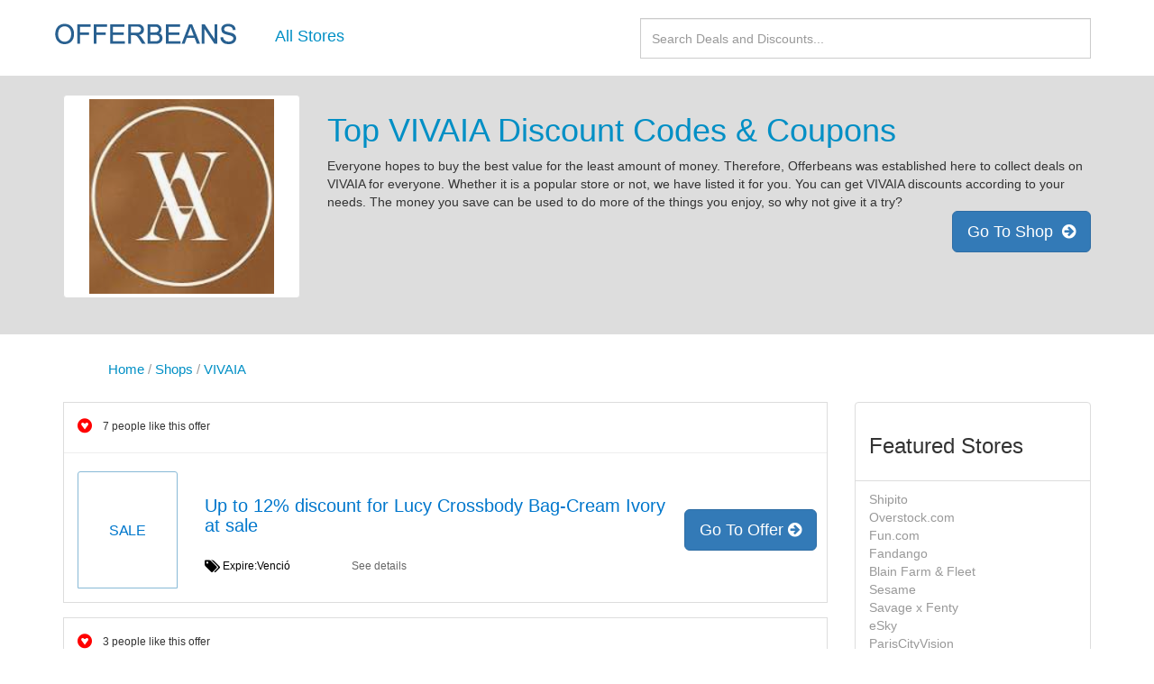

--- FILE ---
content_type: text/html; charset=utf-8
request_url: https://www.offerbeans.com/vivaia/
body_size: 9424
content:
<!DOCTYPE html>
<html lang="en">
<head>
  <meta charset="utf-8">
  <meta http-equiv="X-UA-Compatible" content="IE=edge">
  <meta name="viewport" content="width=device-width, initial-scale=1">
  <title>10% off VIVAIA coupon codes | VIVAIA promo codes | Offerbeans.com</title>
  <meta name="description" content="Save 10% Off with today's popular VIVAIA promo codes and deals. Never miss your chance to enjoy 3 working VIVAIA promotions for instant discounts"/>
  <meta name="robots" content="index,follow" />
  <meta property="og:title" content="10% off VIVAIA coupon codes | VIVAIA promo codes | Offerbeans.com" />
  <meta property="og:site_name" content="Offerbeans.com" />
  <meta property="og:description" content="Save 10% Off with today's popular VIVAIA promo codes and deals. Never miss your chance to enjoy 3 working VIVAIA promotions for instant discounts" />
  <meta property="og:url" content="https://www.offerbeans.com/vivaia/" />
  <meta property="og:type" content="website" />
  <link rel="canonical" href="https://www.offerbeans.com/vivaia/"/>
  <link href="/Public/css/bootstrap.min.css" rel="stylesheet">
  <link href="/Public/imgs/favicon.ico" rel="shortcut icon"/>
  <link href="/Public/2023/css/style.css" rel="stylesheet">
  <script src="/Public/js/jquery.min.js"></script>
  <script src="/Public/js/bootstrap.min.js"></script>
  <script src="/Public/js/jquery.cookie.js"></script>
  <script src="/Public/js/move-top.js"></script>
  <script src="/Public/js/easing.js"></script>
  <script src="/Public/js/clipboard.min.js"></script>
</head>
<body>

  <link href="/Public/css/font-awesome.min.css" rel="stylesheet">
<nav class="navbar navbar-default navbar-fixed-top">

    <div class="container">
      <div class="navbar-header">

      <a class="navbar-brand" href="/" style="display: flex;align-items: center;">
        <img alt="Offerbeans.com" class="center-block" src="/Public/imgs/logo.png" alt="Offerbeans.com"></a>
    </div>

    <!-- Collect the nav links, forms, and other content for toggling -->
    <div class="collapse navbar-collapse" id="bs-example-navbar-collapse" >
      <ul class="nav navbar-nav">
        <li class="allstores confr ">
          <a  href="/shops/">All Stores</a>
        </li>
        <li class="dropdown">
         
          
            
			
	
<section class="dropdown-menu mega-menu-3 transition">	
            
<ul>

    
</ul></section>
<script>
$('ul.nav li.dropdown').hover(function() {
        $('ul.nav li.dropdown > section.dropdown-menu').css('display', 'none');
        $(this).children('section.dropdown-menu').css('display', 'block');
    }, function() {
       $('ul.nav li.dropdown > section.dropdown-menu').css('display', 'none');
    });
</script>

          
        </li>
      </ul>
    <form class="navbar-form navbar-right" onsubmit="if(event.keyCode==13){return false;}">
        <div class="input-group">
          <input type="text" id="keyword"  url="/ajax/search" name="keyword" class="form-control" placeholder="Search Deals and Discounts...">

        
        </div>
         
      
        
    </form>
      
  </div>
</div>
</nav>

<div class="store_head  head-top">
<div class="container">
<div class="row">
  <div class="col-md-3">
  <a  rel="nofollow"  target="_blank" href="/gotobrand/1419}"><div  class="thumbnail">
    <img src="/uploads/stores/2024/04/s_660ab7b2dba06.png">
	</div></a>
  </div>
<div class="col-md-9">
    <h1 class="zxc_color_blue">Top VIVAIA Discount Codes & Coupons</h1>
        Everyone hopes to buy the best value for the least amount of money. Therefore, Offerbeans was established here to collect deals on VIVAIA for everyone. Whether it is a popular store or not, we have listed it for you. You can get VIVAIA discounts according to your needs. The money you save can be used to do more of the things you enjoy, so why not give it a try?		<br>
		<p><a class=" btn btn-primary btn-lg pull-right" rel="nofollow"  target="_blank" href="/gotobrand/1419">Go To Shop &nbsp;<i class="fa fa-arrow-circle-right" aria-hidden="true"></i></a></p>
  </div>
</div>
</div>
</div>


<div class="container">
  <div class="row">
  
  <div class="col-md-12">
    <p class="Breadcrumb">
      
      <a href="/">Home</a>
      / 
      <a href="/shops/">Shops</a>
      / 
      <a href="/vivaia/">VIVAIA</a>
    </p>
  </div>
  
  
    <div class="col-md-9">
<div clsss="zxc-main">
      <ul class=" col-md-12" id="vouchercodelist">
        <div class="row zxc-content-list zxc_border">
			<div class="col-md-12">
			<span><i class="fa fa-gratipay fa-lg" style="color:red" aria-hidden="true"></i> &nbsp; <span style="font-size:12px">7 people like this offer</span></span>
			</div><br>
			<hr>
            <div class="col-md-2 hidden-sm hidden-xs">
              <div class="otype ">
                <div class="coupon-label">
                  <div class="coupon-label-context">
                    <div>
                      						 <span class="medium bold sign__label dblue">SALE</span>
                        <span class="upper up__label dblue" ><b></b></span>



                    </div>
                  </div>
                  
                </div>
              </div>
            </div>

            <div class="col-md-8">
              <div class="obody">

                <h3 class="otitle" itemprop="name">
                  <a href="/deals/up-to-12-discount-for-lucy-crossbody-bag-cream-ivory-at-sale-11250"  shopurl="/vivaia" shoptitle="VIVAIA" voucher-title="Up to 12% discount for Lucy Crossbody Bag-Cream Ivory at sale" /">Up to 12% discount for Lucy Crossbody Bag-Cream Ivory at sale</a>
	

                </h3>

                <div class="odescription" itemprop="description">
                  <p style="color:#000;font-size:12px;">
                    

                    
                      <i class="fa fa-tags  fa-lg" aria-hidden="true"></i> Expire:Venció &nbsp;&nbsp;&nbsp;
                    
                      
                     
                            <a style="margin-left: 10%;font-size:12px;" href="/deals/up-to-12-discount-for-lucy-crossbody-bag-cream-ivory-at-sale-11250" >See details<a/>
                          
                  </p>
                </div>
              </div>
            </div>

            <div class="col-md-2">
              <div class="ohop deal">
                <div class="odeal">

                                      <a class=" voucher-code showLink btn btn-primary btn-lg"    rel="nofollow"  target="_blank" href="/gotodeal/b11250" shopurl="/vivaia" shoptitle="VIVAIA" voucher-title="Up to 12% discount for Lucy Crossbody Bag-Cream Ivory at sale"  xtext="" xlink="2" xurl="/gotodeal/b11250">Go To Offer <i class="fa fa-arrow-circle-right" aria-hidden="true"></i></a>
                </div>
              </div>
            </div>
          </div><div class="row zxc-content-list zxc_border">
			<div class="col-md-12">
			<span><i class="fa fa-gratipay fa-lg" style="color:red" aria-hidden="true"></i> &nbsp; <span style="font-size:12px">3 people like this offer</span></span>
			</div><br>
			<hr>
            <div class="col-md-2 hidden-sm hidden-xs">
              <div class="otype ">
                <div class="coupon-label">
                  <div class="coupon-label-context">
                    <div>
                      						 <span class="medium bold sign__label dblue">$14</span>
                        <span class="upper up__label dblue" ><b>OFF</b></span>



                    </div>
                  </div>
                  
                </div>
              </div>
            </div>

            <div class="col-md-8">
              <div class="obody">

                <h3 class="otitle" itemprop="name">
                  <a href="/deals/premium-sale-up-to-14-off-at-vivaia-11249"  shopurl="/vivaia" shoptitle="VIVAIA" voucher-title="Premium sale: up to $14 off at VIVAIA" /">Premium sale: up to $14 off at VIVAIA</a>
	

                </h3>

                <div class="odescription" itemprop="description">
                  <p style="color:#000;font-size:12px;">
                    

                    
                      <i class="fa fa-tags  fa-lg" aria-hidden="true"></i> Expire:Venció &nbsp;&nbsp;&nbsp;
                    
                      
                     
                            <a style="margin-left: 10%;font-size:12px;" href="/deals/premium-sale-up-to-14-off-at-vivaia-11249" >See details<a/>
                          
                  </p>
                </div>
              </div>
            </div>

            <div class="col-md-2">
              <div class="ohop deal">
                <div class="odeal">

                                      <a class=" voucher-code showLink btn btn-primary btn-lg"    rel="nofollow"  target="_blank" href="/gotodeal/b11249" shopurl="/vivaia" shoptitle="VIVAIA" voucher-title="Premium sale: up to $14 off at VIVAIA"  xtext="" xlink="2" xurl="/gotodeal/b11249">Go To Offer <i class="fa fa-arrow-circle-right" aria-hidden="true"></i></a>
                </div>
              </div>
            </div>
          </div><div class="row zxc-content-list zxc_border">
			<div class="col-md-12">
			<span><i class="fa fa-gratipay fa-lg" style="color:red" aria-hidden="true"></i> &nbsp; <span style="font-size:12px">5 people like this offer</span></span>
			</div><br>
			<hr>
            <div class="col-md-2 hidden-sm hidden-xs">
              <div class="otype ">
                <div class="coupon-label">
                  <div class="coupon-label-context">
                    <div>
                      						 <span class="medium bold sign__label dblue">LIMITED</span>
                        <span class="upper up__label dblue" ><b>OFFER</b></span>



                    </div>
                  </div>
                  
                </div>
              </div>
            </div>

            <div class="col-md-8">
              <div class="obody">

                <h3 class="otitle" itemprop="name">
                  <a href="/deals/up-to-14-discount-for-wallace-tote-chevron-at-vivaia-11248"  shopurl="/vivaia" shoptitle="VIVAIA" voucher-title="Up to 14% discount for Wallace Tote-Chevron at VIVAIA" /">Up to 14% discount for Wallace Tote-Chevron at VIVAIA</a>
	

                </h3>

                <div class="odescription" itemprop="description">
                  <p style="color:#000;font-size:12px;">
                    

                    
                      <i class="fa fa-tags  fa-lg" aria-hidden="true"></i> Expire:Venció &nbsp;&nbsp;&nbsp;
                    
                      
                     
                            <a style="margin-left: 10%;font-size:12px;" href="/deals/up-to-14-discount-for-wallace-tote-chevron-at-vivaia-11248" >See details<a/>
                          
                  </p>
                </div>
              </div>
            </div>

            <div class="col-md-2">
              <div class="ohop deal">
                <div class="odeal">

                                      <a class=" voucher-code showLink btn btn-primary btn-lg"    rel="nofollow"  target="_blank" href="/gotodeal/b11248" shopurl="/vivaia" shoptitle="VIVAIA" voucher-title="Up to 14% discount for Wallace Tote-Chevron at VIVAIA"  xtext="" xlink="2" xurl="/gotodeal/b11248">Go To Offer <i class="fa fa-arrow-circle-right" aria-hidden="true"></i></a>
                </div>
              </div>
            </div>
          </div><div class="row zxc-content-list zxc_border">
			<div class="col-md-12">
			<span><i class="fa fa-gratipay fa-lg" style="color:red" aria-hidden="true"></i> &nbsp; <span style="font-size:12px">1 people like this offer</span></span>
			</div><br>
			<hr>
            <div class="col-md-2 hidden-sm hidden-xs">
              <div class="otype ">
                <div class="coupon-label">
                  <div class="coupon-label-context">
                    <div>
                      						 <span class="medium bold sign__label dblue">NO</span>
                        <span class="upper up__label dblue" ><b>CODE</b></span>



                    </div>
                  </div>
                  
                </div>
              </div>
            </div>

            <div class="col-md-8">
              <div class="obody">

                <h3 class="otitle" itemprop="name">
                  <a href="/deals/6-00-percentage-discount-on-isabella-hand-bag-khaki-brown-11247"  shopurl="/vivaia" shoptitle="VIVAIA" voucher-title="6,00 percentage discount on Isabella Hand Bag-Khaki Brown" /">6,00 percentage discount on Isabella Hand Bag-Khaki Brown</a>
	

                </h3>

                <div class="odescription" itemprop="description">
                  <p style="color:#000;font-size:12px;">
                    

                    
                      <i class="fa fa-tags  fa-lg" aria-hidden="true"></i> Expire:Venció &nbsp;&nbsp;&nbsp;
                    
                      
                     
                            <a style="margin-left: 10%;font-size:12px;" href="/deals/6-00-percentage-discount-on-isabella-hand-bag-khaki-brown-11247" >See details<a/>
                          
                  </p>
                </div>
              </div>
            </div>

            <div class="col-md-2">
              <div class="ohop deal">
                <div class="odeal">

                                      <a class=" voucher-code showLink btn btn-primary btn-lg"    rel="nofollow"  target="_blank" href="/gotodeal/b11247" shopurl="/vivaia" shoptitle="VIVAIA" voucher-title="6,00 percentage discount on Isabella Hand Bag-Khaki Brown"  xtext="" xlink="2" xurl="/gotodeal/b11247">Go To Offer <i class="fa fa-arrow-circle-right" aria-hidden="true"></i></a>
                </div>
              </div>
            </div>
          </div><div class="row zxc-content-list zxc_border">
			<div class="col-md-12">
			<span><i class="fa fa-gratipay fa-lg" style="color:red" aria-hidden="true"></i> &nbsp; <span style="font-size:12px">12 people like this offer</span></span>
			</div><br>
			<hr>
            <div class="col-md-2 hidden-sm hidden-xs">
              <div class="otype ">
                <div class="coupon-label">
                  <div class="coupon-label-context">
                    <div>
                      						 <span class="medium bold sign__label dblue">LIMITED</span>
                        <span class="upper up__label dblue" ><b>OFFER</b></span>



                    </div>
                  </div>
                  
                </div>
              </div>
            </div>

            <div class="col-md-8">
              <div class="obody">

                <h3 class="otitle" itemprop="name">
                  <a href="/deals/get-pointed-toe-ballet-flats-aria-5°-and-save-14-today-11246"  shopurl="/vivaia" shoptitle="VIVAIA" voucher-title="Get Pointed-Toe Ballet Flats (Aria 5°) and save $14 today" /">Get Pointed-Toe Ballet Flats (Aria 5°) and save $14 today</a>
	

                </h3>

                <div class="odescription" itemprop="description">
                  <p style="color:#000;font-size:12px;">
                    

                    
                      <i class="fa fa-tags  fa-lg" aria-hidden="true"></i> Expire:Venció &nbsp;&nbsp;&nbsp;
                    
                      
                     
                            <a style="margin-left: 10%;font-size:12px;" href="/deals/get-pointed-toe-ballet-flats-aria-5°-and-save-14-today-11246" >See details<a/>
                          
                  </p>
                </div>
              </div>
            </div>

            <div class="col-md-2">
              <div class="ohop deal">
                <div class="odeal">

                                      <a class=" voucher-code showLink btn btn-primary btn-lg"    rel="nofollow"  target="_blank" href="/gotodeal/b11246" shopurl="/vivaia" shoptitle="VIVAIA" voucher-title="Get Pointed-Toe Ballet Flats (Aria 5°) and save $14 today"  xtext="" xlink="2" xurl="/gotodeal/b11246">Go To Offer <i class="fa fa-arrow-circle-right" aria-hidden="true"></i></a>
                </div>
              </div>
            </div>
          </div><div class="row zxc-content-list zxc_border">
			<div class="col-md-12">
			<span><i class="fa fa-gratipay fa-lg" style="color:red" aria-hidden="true"></i> &nbsp; <span style="font-size:12px">23 people like this offer</span></span>
			</div><br>
			<hr>
            <div class="col-md-2 hidden-sm hidden-xs">
              <div class="otype ">
                <div class="coupon-label">
                  <div class="coupon-label-context">
                    <div>
                      						 <span class="medium bold sign__label dblue">BEST</span>
                        <span class="upper up__label dblue" ><b>OFFER</b></span>



                    </div>
                  </div>
                  
                </div>
              </div>
            </div>

            <div class="col-md-8">
              <div class="obody">

                <h3 class="otitle" itemprop="name">
                  <a href="/deals/get-3-discount-on-lightweight-pointed-ballet-flats-aria-walker-at-vivaia-11245"  shopurl="/vivaia" shoptitle="VIVAIA" voucher-title="Get 3% discount on Lightweight Pointed-Ballet Flats (Aria Walker) at VIVAIA" /">Get 3% discount on Lightweight Pointed-Ballet Flats (Aria Walker) at VIVAIA</a>
	

                </h3>

                <div class="odescription" itemprop="description">
                  <p style="color:#000;font-size:12px;">
                    

                    
                      <i class="fa fa-tags  fa-lg" aria-hidden="true"></i> Expire:Venció &nbsp;&nbsp;&nbsp;
                    
                      
                     
                            <a style="margin-left: 10%;font-size:12px;" href="/deals/get-3-discount-on-lightweight-pointed-ballet-flats-aria-walker-at-vivaia-11245" >See details<a/>
                          
                  </p>
                </div>
              </div>
            </div>

            <div class="col-md-2">
              <div class="ohop deal">
                <div class="odeal">

                                      <a class=" voucher-code showLink btn btn-primary btn-lg"    rel="nofollow"  target="_blank" href="/gotodeal/b11245" shopurl="/vivaia" shoptitle="VIVAIA" voucher-title="Get 3% discount on Lightweight Pointed-Ballet Flats (Aria Walker) at VIVAIA"  xtext="" xlink="2" xurl="/gotodeal/b11245">Go To Offer <i class="fa fa-arrow-circle-right" aria-hidden="true"></i></a>
                </div>
              </div>
            </div>
          </div><div class="row zxc-content-list zxc_border">
			<div class="col-md-12">
			<span><i class="fa fa-gratipay fa-lg" style="color:red" aria-hidden="true"></i> &nbsp; <span style="font-size:12px">11 people like this offer</span></span>
			</div><br>
			<hr>
            <div class="col-md-2 hidden-sm hidden-xs">
              <div class="otype ">
                <div class="coupon-label">
                  <div class="coupon-label-context">
                    <div>
                      						 <span class="medium bold sign__label dblue">GREAT</span>
                        <span class="upper up__label dblue" ><b>DEAL</b></span>



                    </div>
                  </div>
                  
                </div>
              </div>
            </div>

            <div class="col-md-8">
              <div class="obody">

                <h3 class="otitle" itemprop="name">
                  <a href="/deals/30-day-money-back-guarantee-at-vivaia-11244"  shopurl="/vivaia" shoptitle="VIVAIA" voucher-title="30 day money back guarantee at VIVAIA" /">30 day money back guarantee at VIVAIA</a>
	

                </h3>

                <div class="odescription" itemprop="description">
                  <p style="color:#000;font-size:12px;">
                    

                    
                      <i class="fa fa-tags  fa-lg" aria-hidden="true"></i> Expire:Venció &nbsp;&nbsp;&nbsp;
                    
                      
                     
                            <a style="margin-left: 10%;font-size:12px;" href="/deals/30-day-money-back-guarantee-at-vivaia-11244" >See details<a/>
                          
                  </p>
                </div>
              </div>
            </div>

            <div class="col-md-2">
              <div class="ohop deal">
                <div class="odeal">

                                      <a class=" voucher-code showLink btn btn-primary btn-lg"    rel="nofollow"  target="_blank" href="/gotodeal/b11244" shopurl="/vivaia" shoptitle="VIVAIA" voucher-title="30 day money back guarantee at VIVAIA"  xtext="" xlink="2" xurl="/gotodeal/b11244">Go To Offer <i class="fa fa-arrow-circle-right" aria-hidden="true"></i></a>
                </div>
              </div>
            </div>
          </div><div class="row zxc-content-list zxc_border">
			<div class="col-md-12">
			<span><i class="fa fa-gratipay fa-lg" style="color:red" aria-hidden="true"></i> &nbsp; <span style="font-size:12px">20 people like this offer</span></span>
			</div><br>
			<hr>
            <div class="col-md-2 hidden-sm hidden-xs">
              <div class="otype ">
                <div class="coupon-label">
                  <div class="coupon-label-context">
                    <div>
                      						 <span class="medium bold sign__label dblue">NO</span>
                        <span class="upper up__label dblue" ><b>CODE</b></span>



                    </div>
                  </div>
                  
                </div>
              </div>
            </div>

            <div class="col-md-8">
              <div class="obody">

                <h3 class="otitle" itemprop="name">
                  <a href="/deals/10-vivaia-discount-for-many-products-except-yoki-tote-ocean-heart-11243"  shopurl="/vivaia" shoptitle="VIVAIA" voucher-title="10% VIVAIA discount for many products, except Yoki Tote-Ocean Heart" /">10% VIVAIA discount for many products, except Yoki Tote-Ocean Heart</a>
	

                </h3>

                <div class="odescription" itemprop="description">
                  <p style="color:#000;font-size:12px;">
                    

                    
                      <i class="fa fa-tags  fa-lg" aria-hidden="true"></i> Expire:Venció &nbsp;&nbsp;&nbsp;
                    
                      
                     
                            <a style="margin-left: 10%;font-size:12px;" href="/deals/10-vivaia-discount-for-many-products-except-yoki-tote-ocean-heart-11243" >See details<a/>
                          
                  </p>
                </div>
              </div>
            </div>

            <div class="col-md-2">
              <div class="ohop deal">
                <div class="odeal">

                                      <a class=" voucher-code showLink btn btn-primary btn-lg"    rel="nofollow"  target="_blank" href="/gotodeal/b11243" shopurl="/vivaia" shoptitle="VIVAIA" voucher-title="10% VIVAIA discount for many products, except Yoki Tote-Ocean Heart"  xtext="" xlink="2" xurl="/gotodeal/b11243">Go To Offer <i class="fa fa-arrow-circle-right" aria-hidden="true"></i></a>
                </div>
              </div>
            </div>
          </div><div class="row zxc-content-list zxc_border">
			<div class="col-md-12">
			<span><i class="fa fa-gratipay fa-lg" style="color:red" aria-hidden="true"></i> &nbsp; <span style="font-size:12px">3 people like this offer</span></span>
			</div><br>
			<hr>
            <div class="col-md-2 hidden-sm hidden-xs">
              <div class="otype ">
                <div class="coupon-label">
                  <div class="coupon-label-context">
                    <div>
                      						 <span class="medium bold sign__label dblue">SALE</span>
                        <span class="upper up__label dblue" ><b></b></span>



                    </div>
                  </div>
                  
                </div>
              </div>
            </div>

            <div class="col-md-8">
              <div class="obody">

                <h3 class="otitle" itemprop="name">
                  <a href="/deals/end-soon-up-to-12-discount-on-zaneta-tote-diamond-11242"  shopurl="/vivaia" shoptitle="VIVAIA" voucher-title="End soon: up to $12 discount on Zaneta Tote-Diamond" /">End soon: up to $12 discount on Zaneta Tote-Diamond</a>
	

                </h3>

                <div class="odescription" itemprop="description">
                  <p style="color:#000;font-size:12px;">
                    

                    
                      <i class="fa fa-tags  fa-lg" aria-hidden="true"></i> Expire:Venció &nbsp;&nbsp;&nbsp;
                    
                      
                     
                            <a style="margin-left: 10%;font-size:12px;" href="/deals/end-soon-up-to-12-discount-on-zaneta-tote-diamond-11242" >See details<a/>
                          
                  </p>
                </div>
              </div>
            </div>

            <div class="col-md-2">
              <div class="ohop deal">
                <div class="odeal">

                                      <a class=" voucher-code showLink btn btn-primary btn-lg"    rel="nofollow"  target="_blank" href="/gotodeal/b11242" shopurl="/vivaia" shoptitle="VIVAIA" voucher-title="End soon: up to $12 discount on Zaneta Tote-Diamond"  xtext="" xlink="2" xurl="/gotodeal/b11242">Go To Offer <i class="fa fa-arrow-circle-right" aria-hidden="true"></i></a>
                </div>
              </div>
            </div>
          </div><div class="row zxc-content-list zxc_border">
			<div class="col-md-12">
			<span><i class="fa fa-gratipay fa-lg" style="color:red" aria-hidden="true"></i> &nbsp; <span style="font-size:12px">6 people like this offer</span></span>
			</div><br>
			<hr>
            <div class="col-md-2 hidden-sm hidden-xs">
              <div class="otype ">
                <div class="coupon-label">
                  <div class="coupon-label-context">
                    <div>
                      						 <span class="medium bold sign__label dblue">SALE</span>
                        <span class="upper up__label dblue" ><b></b></span>



                    </div>
                  </div>
                  
                </div>
              </div>
            </div>

            <div class="col-md-8">
              <div class="obody">

                <h3 class="otitle" itemprop="name">
                  <a href="/deals/promotion-for-pointed-toe-flats-melia-save-up-to-12-discount-11241"  shopurl="/vivaia" shoptitle="VIVAIA" voucher-title="Promotion for Pointed-Toe Flats (Melia): save up to 12% discount" /">Promotion for Pointed-Toe Flats (Melia): save up to 12% discount</a>
	

                </h3>

                <div class="odescription" itemprop="description">
                  <p style="color:#000;font-size:12px;">
                    

                    
                      <i class="fa fa-tags  fa-lg" aria-hidden="true"></i> Expire:Venció &nbsp;&nbsp;&nbsp;
                    
                      
                     
                            <a style="margin-left: 10%;font-size:12px;" href="/deals/promotion-for-pointed-toe-flats-melia-save-up-to-12-discount-11241" >See details<a/>
                          
                  </p>
                </div>
              </div>
            </div>

            <div class="col-md-2">
              <div class="ohop deal">
                <div class="odeal">

                                      <a class=" voucher-code showLink btn btn-primary btn-lg"    rel="nofollow"  target="_blank" href="/gotodeal/b11241" shopurl="/vivaia" shoptitle="VIVAIA" voucher-title="Promotion for Pointed-Toe Flats (Melia): save up to 12% discount"  xtext="" xlink="2" xurl="/gotodeal/b11241">Go To Offer <i class="fa fa-arrow-circle-right" aria-hidden="true"></i></a>
                </div>
              </div>
            </div>
          </div><div class="row zxc-content-list zxc_border">
			<div class="col-md-12">
			<span><i class="fa fa-gratipay fa-lg" style="color:red" aria-hidden="true"></i> &nbsp; <span style="font-size:12px">15 people like this offer</span></span>
			</div><br>
			<hr>
            <div class="col-md-2 hidden-sm hidden-xs">
              <div class="otype ">
                <div class="coupon-label">
                  <div class="coupon-label-context">
                    <div>
                      						 <span class="medium bold sign__label dblue">NEW</span>
                        <span class="upper up__label dblue" ><b>DEAL</b></span>



                    </div>
                  </div>
                  
                </div>
              </div>
            </div>

            <div class="col-md-8">
              <div class="obody">

                <h3 class="otitle" itemprop="name">
                  <a href="/deals/get-up-to-11-discount-on-gabriella-tote-nutmeg-at-vivaia-11240"  shopurl="/vivaia" shoptitle="VIVAIA" voucher-title="Get up to 11% discount on Gabriella Tote-Nutmeg at VIVAIA" /">Get up to 11% discount on Gabriella Tote-Nutmeg at VIVAIA</a>
	

                </h3>

                <div class="odescription" itemprop="description">
                  <p style="color:#000;font-size:12px;">
                    

                    
                      <i class="fa fa-tags  fa-lg" aria-hidden="true"></i> Expire:Venció &nbsp;&nbsp;&nbsp;
                    
                      
                     
                            <a style="margin-left: 10%;font-size:12px;" href="/deals/get-up-to-11-discount-on-gabriella-tote-nutmeg-at-vivaia-11240" >See details<a/>
                          
                  </p>
                </div>
              </div>
            </div>

            <div class="col-md-2">
              <div class="ohop deal">
                <div class="odeal">

                                      <a class=" voucher-code showLink btn btn-primary btn-lg"    rel="nofollow"  target="_blank" href="/gotodeal/b11240" shopurl="/vivaia" shoptitle="VIVAIA" voucher-title="Get up to 11% discount on Gabriella Tote-Nutmeg at VIVAIA"  xtext="" xlink="2" xurl="/gotodeal/b11240">Go To Offer <i class="fa fa-arrow-circle-right" aria-hidden="true"></i></a>
                </div>
              </div>
            </div>
          </div><div class="row zxc-content-list zxc_border">
			<div class="col-md-12">
			<span><i class="fa fa-gratipay fa-lg" style="color:red" aria-hidden="true"></i> &nbsp; <span style="font-size:12px">4 people like this offer</span></span>
			</div><br>
			<hr>
            <div class="col-md-2 hidden-sm hidden-xs">
              <div class="otype ">
                <div class="coupon-label">
                  <div class="coupon-label-context">
                    <div>
                      						 <span class="medium bold sign__label dblue">SALE</span>
                        <span class="upper up__label dblue" ><b></b></span>



                    </div>
                  </div>
                  
                </div>
              </div>
            </div>

            <div class="col-md-8">
              <div class="obody">

                <h3 class="otitle" itemprop="name">
                  <a href="/deals/offer-up-to-14-discount-on-isabella-hand-bag-black-11239"  shopurl="/vivaia" shoptitle="VIVAIA" voucher-title="Offer: up to 14% discount on Isabella Hand Bag-Black" /">Offer: up to 14% discount on Isabella Hand Bag-Black</a>
	

                </h3>

                <div class="odescription" itemprop="description">
                  <p style="color:#000;font-size:12px;">
                    

                    
                      <i class="fa fa-tags  fa-lg" aria-hidden="true"></i> Expire:Venció &nbsp;&nbsp;&nbsp;
                    
                      
                     
                            <a style="margin-left: 10%;font-size:12px;" href="/deals/offer-up-to-14-discount-on-isabella-hand-bag-black-11239" >See details<a/>
                          
                  </p>
                </div>
              </div>
            </div>

            <div class="col-md-2">
              <div class="ohop deal">
                <div class="odeal">

                                      <a class=" voucher-code showLink btn btn-primary btn-lg"    rel="nofollow"  target="_blank" href="/gotodeal/b11239" shopurl="/vivaia" shoptitle="VIVAIA" voucher-title="Offer: up to 14% discount on Isabella Hand Bag-Black"  xtext="" xlink="2" xurl="/gotodeal/b11239">Go To Offer <i class="fa fa-arrow-circle-right" aria-hidden="true"></i></a>
                </div>
              </div>
            </div>
          </div><div class="row zxc-content-list zxc_border">
			<div class="col-md-12">
			<span><i class="fa fa-gratipay fa-lg" style="color:red" aria-hidden="true"></i> &nbsp; <span style="font-size:12px">22 people like this offer</span></span>
			</div><br>
			<hr>
            <div class="col-md-2 hidden-sm hidden-xs">
              <div class="otype ">
                <div class="coupon-label">
                  <div class="coupon-label-context">
                    <div>
                      						 <span class="medium bold sign__label dblue">HOT</span>
                        <span class="upper up__label dblue" ><b>DEAL</b></span>



                    </div>
                  </div>
                  
                </div>
              </div>
            </div>

            <div class="col-md-8">
              <div class="obody">

                <h3 class="otitle" itemprop="name">
                  <a href="/deals/at-least-9-discount-at-vivaia-shop-11238"  shopurl="/vivaia" shoptitle="VIVAIA" voucher-title="At least 9% discount at VIVAIA shop" /">At least 9% discount at VIVAIA shop</a>
	

                </h3>

                <div class="odescription" itemprop="description">
                  <p style="color:#000;font-size:12px;">
                    

                    
                      <i class="fa fa-tags  fa-lg" aria-hidden="true"></i> Expire:Venció &nbsp;&nbsp;&nbsp;
                    
                      
                     
                            <a style="margin-left: 10%;font-size:12px;" href="/deals/at-least-9-discount-at-vivaia-shop-11238" >See details<a/>
                          
                  </p>
                </div>
              </div>
            </div>

            <div class="col-md-2">
              <div class="ohop deal">
                <div class="odeal">

                                      <a class=" voucher-code showLink btn btn-primary btn-lg"    rel="nofollow"  target="_blank" href="/gotodeal/b11238" shopurl="/vivaia" shoptitle="VIVAIA" voucher-title="At least 9% discount at VIVAIA shop"  xtext="" xlink="2" xurl="/gotodeal/b11238">Go To Offer <i class="fa fa-arrow-circle-right" aria-hidden="true"></i></a>
                </div>
              </div>
            </div>
          </div><div class="row zxc-content-list zxc_border">
			<div class="col-md-12">
			<span><i class="fa fa-gratipay fa-lg" style="color:red" aria-hidden="true"></i> &nbsp; <span style="font-size:12px">9 people like this offer</span></span>
			</div><br>
			<hr>
            <div class="col-md-2 hidden-sm hidden-xs">
              <div class="otype ">
                <div class="coupon-label">
                  <div class="coupon-label-context">
                    <div>
                      						 <span class="medium bold sign__label dblue">GREAT</span>
                        <span class="upper up__label dblue" ><b>DEAL</b></span>



                    </div>
                  </div>
                  
                </div>
              </div>
            </div>

            <div class="col-md-8">
              <div class="obody">

                <h3 class="otitle" itemprop="name">
                  <a href="/deals/4-discount-on-everything-at-vivaia-except-yoki-tote-marine-whale-11237"  shopurl="/vivaia" shoptitle="VIVAIA" voucher-title="4% discount on everything at VIVAIA, except Yoki Tote-Marine Whale" /">4% discount on everything at VIVAIA, except Yoki Tote-Marine Whale</a>
	

                </h3>

                <div class="odescription" itemprop="description">
                  <p style="color:#000;font-size:12px;">
                    

                    
                      <i class="fa fa-tags  fa-lg" aria-hidden="true"></i> Expire:Venció &nbsp;&nbsp;&nbsp;
                    
                      
                     
                            <a style="margin-left: 10%;font-size:12px;" href="/deals/4-discount-on-everything-at-vivaia-except-yoki-tote-marine-whale-11237" >See details<a/>
                          
                  </p>
                </div>
              </div>
            </div>

            <div class="col-md-2">
              <div class="ohop deal">
                <div class="odeal">

                                      <a class=" voucher-code showLink btn btn-primary btn-lg"    rel="nofollow"  target="_blank" href="/gotodeal/b11237" shopurl="/vivaia" shoptitle="VIVAIA" voucher-title="4% discount on everything at VIVAIA, except Yoki Tote-Marine Whale"  xtext="" xlink="2" xurl="/gotodeal/b11237">Go To Offer <i class="fa fa-arrow-circle-right" aria-hidden="true"></i></a>
                </div>
              </div>
            </div>
          </div><div class="row zxc-content-list zxc_border">
			<div class="col-md-12">
			<span><i class="fa fa-gratipay fa-lg" style="color:red" aria-hidden="true"></i> &nbsp; <span style="font-size:12px">26 people like this offer</span></span>
			</div><br>
			<hr>
            <div class="col-md-2 hidden-sm hidden-xs">
              <div class="otype ">
                <div class="coupon-label">
                  <div class="coupon-label-context">
                    <div>
                      						 <span class="medium bold sign__label dblue">NO</span>
                        <span class="upper up__label dblue" ><b>CODE</b></span>



                    </div>
                  </div>
                  
                </div>
              </div>
            </div>

            <div class="col-md-8">
              <div class="obody">

                <h3 class="otitle" itemprop="name">
                  <a href="/deals/vivaia-14-discount-on-hallie-tote-polka-dots-11236"  shopurl="/vivaia" shoptitle="VIVAIA" voucher-title="VIVAIA: $14 discount on Hallie Tote-Polka Dots" /">VIVAIA: $14 discount on Hallie Tote-Polka Dots</a>
	

                </h3>

                <div class="odescription" itemprop="description">
                  <p style="color:#000;font-size:12px;">
                    

                    
                      <i class="fa fa-tags  fa-lg" aria-hidden="true"></i> Expire:Venció &nbsp;&nbsp;&nbsp;
                    
                      
                     
                            <a style="margin-left: 10%;font-size:12px;" href="/deals/vivaia-14-discount-on-hallie-tote-polka-dots-11236" >See details<a/>
                          
                  </p>
                </div>
              </div>
            </div>

            <div class="col-md-2">
              <div class="ohop deal">
                <div class="odeal">

                                      <a class=" voucher-code showLink btn btn-primary btn-lg"    rel="nofollow"  target="_blank" href="/gotodeal/b11236" shopurl="/vivaia" shoptitle="VIVAIA" voucher-title="VIVAIA: $14 discount on Hallie Tote-Polka Dots"  xtext="" xlink="2" xurl="/gotodeal/b11236">Go To Offer <i class="fa fa-arrow-circle-right" aria-hidden="true"></i></a>
                </div>
              </div>
            </div>
          </div><div class="row zxc-content-list zxc_border">
			<div class="col-md-12">
			<span><i class="fa fa-gratipay fa-lg" style="color:red" aria-hidden="true"></i> &nbsp; <span style="font-size:12px">3 people like this offer</span></span>
			</div><br>
			<hr>
            <div class="col-md-2 hidden-sm hidden-xs">
              <div class="otype ">
                <div class="coupon-label">
                  <div class="coupon-label-context">
                    <div>
                      						 <span class="medium bold sign__label dblue">GREAT</span>
                        <span class="upper up__label dblue" ><b>DEAL</b></span>



                    </div>
                  </div>
                  
                </div>
              </div>
            </div>

            <div class="col-md-8">
              <div class="obody">

                <h3 class="otitle" itemprop="name">
                  <a href="/deals/up-to-11-discount-on-maia-navy-11235"  shopurl="/vivaia" shoptitle="VIVAIA" voucher-title="Up to $11 discount on Maia-Navy" /">Up to $11 discount on Maia-Navy</a>
	

                </h3>

                <div class="odescription" itemprop="description">
                  <p style="color:#000;font-size:12px;">
                    

                    
                      <i class="fa fa-tags  fa-lg" aria-hidden="true"></i> Expire:Venció &nbsp;&nbsp;&nbsp;
                    
                      
                     
                            <a style="margin-left: 10%;font-size:12px;" href="/deals/up-to-11-discount-on-maia-navy-11235" >See details<a/>
                          
                  </p>
                </div>
              </div>
            </div>

            <div class="col-md-2">
              <div class="ohop deal">
                <div class="odeal">

                                      <a class=" voucher-code showLink btn btn-primary btn-lg"    rel="nofollow"  target="_blank" href="/gotodeal/b11235" shopurl="/vivaia" shoptitle="VIVAIA" voucher-title="Up to $11 discount on Maia-Navy"  xtext="" xlink="2" xurl="/gotodeal/b11235">Go To Offer <i class="fa fa-arrow-circle-right" aria-hidden="true"></i></a>
                </div>
              </div>
            </div>
          </div><div class="row zxc-content-list zxc_border">
			<div class="col-md-12">
			<span><i class="fa fa-gratipay fa-lg" style="color:red" aria-hidden="true"></i> &nbsp; <span style="font-size:12px">24 people like this offer</span></span>
			</div><br>
			<hr>
            <div class="col-md-2 hidden-sm hidden-xs">
              <div class="otype ">
                <div class="coupon-label">
                  <div class="coupon-label-context">
                    <div>
                      						 <span class="medium bold sign__label dblue">LIMITED</span>
                        <span class="upper up__label dblue" ><b>OFFER</b></span>



                    </div>
                  </div>
                  
                </div>
              </div>
            </div>

            <div class="col-md-8">
              <div class="obody">

                <h3 class="otitle" itemprop="name">
                  <a href="/deals/-15-discount-except-eliza-crossbody-bag-diamond-11234"  shopurl="/vivaia" shoptitle="VIVAIA" voucher-title="$15 discount, except Eliza Crossbody Bag-Diamond" /">$15 discount, except Eliza Crossbody Bag-Diamond</a>
	

                </h3>

                <div class="odescription" itemprop="description">
                  <p style="color:#000;font-size:12px;">
                    

                    
                      <i class="fa fa-tags  fa-lg" aria-hidden="true"></i> Expire:Venció &nbsp;&nbsp;&nbsp;
                    
                      
                     
                            <a style="margin-left: 10%;font-size:12px;" href="/deals/-15-discount-except-eliza-crossbody-bag-diamond-11234" >See details<a/>
                          
                  </p>
                </div>
              </div>
            </div>

            <div class="col-md-2">
              <div class="ohop deal">
                <div class="odeal">

                                      <a class=" voucher-code showLink btn btn-primary btn-lg"    rel="nofollow"  target="_blank" href="/gotodeal/b11234" shopurl="/vivaia" shoptitle="VIVAIA" voucher-title="$15 discount, except Eliza Crossbody Bag-Diamond"  xtext="" xlink="2" xurl="/gotodeal/b11234">Go To Offer <i class="fa fa-arrow-circle-right" aria-hidden="true"></i></a>
                </div>
              </div>
            </div>
          </div><div class="row zxc-content-list zxc_border">
			<div class="col-md-12">
			<span><i class="fa fa-gratipay fa-lg" style="color:red" aria-hidden="true"></i> &nbsp; <span style="font-size:12px">4 people like this offer</span></span>
			</div><br>
			<hr>
            <div class="col-md-2 hidden-sm hidden-xs">
              <div class="otype ">
                <div class="coupon-label">
                  <div class="coupon-label-context">
                    <div>
                      						 <span class="medium bold sign__label dblue">BEST</span>
                        <span class="upper up__label dblue" ><b>OFFER</b></span>



                    </div>
                  </div>
                  
                </div>
              </div>
            </div>

            <div class="col-md-8">
              <div class="obody">

                <h3 class="otitle" itemprop="name">
                  <a href="/deals/up-to-14-discount-on-square-toe-mary-jane-margot-mary-jane--11233"  shopurl="/vivaia" shoptitle="VIVAIA" voucher-title="Up to $14 discount on Square-Toe Mary-Jane (Margot Mary-Jane)" /">Up to $14 discount on Square-Toe Mary-Jane (Margot Mary-Jane)</a>
	

                </h3>

                <div class="odescription" itemprop="description">
                  <p style="color:#000;font-size:12px;">
                    

                    
                      <i class="fa fa-tags  fa-lg" aria-hidden="true"></i> Expire:25.3.2026 &nbsp;&nbsp;&nbsp;
                    
                      
                     
                            <a style="margin-left: 10%;font-size:12px;" href="/deals/up-to-14-discount-on-square-toe-mary-jane-margot-mary-jane--11233" >See details<a/>
                          
                  </p>
                </div>
              </div>
            </div>

            <div class="col-md-2">
              <div class="ohop deal">
                <div class="odeal">

                                      <a class=" voucher-code showLink btn btn-primary btn-lg"    rel="nofollow"  target="_blank" href="/gotodeal/b11233" shopurl="/vivaia" shoptitle="VIVAIA" voucher-title="Up to $14 discount on Square-Toe Mary-Jane (Margot Mary-Jane)"  xtext="" xlink="2" xurl="/gotodeal/b11233">Go To Offer <i class="fa fa-arrow-circle-right" aria-hidden="true"></i></a>
                </div>
              </div>
            </div>
          </div><div class="row zxc-content-list zxc_border">
			<div class="col-md-12">
			<span><i class="fa fa-gratipay fa-lg" style="color:red" aria-hidden="true"></i> &nbsp; <span style="font-size:12px">30 people like this offer</span></span>
			</div><br>
			<hr>
            <div class="col-md-2 hidden-sm hidden-xs">
              <div class="otype ">
                <div class="coupon-label">
                  <div class="coupon-label-context">
                    <div>
                      						 <span class="medium bold sign__label dblue">EXCLUSIVE</span>
                        <span class="upper up__label dblue" ><b></b></span>



                    </div>
                  </div>
                  
                </div>
              </div>
            </div>

            <div class="col-md-8">
              <div class="obody">

                <h3 class="otitle" itemprop="name">
                  <a href="/deals/at-least-12-discount-at-vivaia-shop-11232"  shopurl="/vivaia" shoptitle="VIVAIA" voucher-title="At least 12% discount at VIVAIA shop" /">At least 12% discount at VIVAIA shop</a>
	

                </h3>

                <div class="odescription" itemprop="description">
                  <p style="color:#000;font-size:12px;">
                    

                    
                      <i class="fa fa-tags  fa-lg" aria-hidden="true"></i> Expire:Venció &nbsp;&nbsp;&nbsp;
                    
                      
                     
                            <a style="margin-left: 10%;font-size:12px;" href="/deals/at-least-12-discount-at-vivaia-shop-11232" >See details<a/>
                          
                  </p>
                </div>
              </div>
            </div>

            <div class="col-md-2">
              <div class="ohop deal">
                <div class="odeal">

                                      <a class=" voucher-code showLink btn btn-primary btn-lg"    rel="nofollow"  target="_blank" href="/gotodeal/b11232" shopurl="/vivaia" shoptitle="VIVAIA" voucher-title="At least 12% discount at VIVAIA shop"  xtext="" xlink="2" xurl="/gotodeal/b11232">Go To Offer <i class="fa fa-arrow-circle-right" aria-hidden="true"></i></a>
                </div>
              </div>
            </div>
          </div><div class="row zxc-content-list zxc_border">
			<div class="col-md-12">
			<span><i class="fa fa-gratipay fa-lg" style="color:red" aria-hidden="true"></i> &nbsp; <span style="font-size:12px">11 people like this offer</span></span>
			</div><br>
			<hr>
            <div class="col-md-2 hidden-sm hidden-xs">
              <div class="otype ">
                <div class="coupon-label">
                  <div class="coupon-label-context">
                    <div>
                      						 <span class="medium bold sign__label dblue">EXCLUSIVE</span>
                        <span class="upper up__label dblue" ><b></b></span>



                    </div>
                  </div>
                  
                </div>
              </div>
            </div>

            <div class="col-md-8">
              <div class="obody">

                <h3 class="otitle" itemprop="name">
                  <a href="/deals/coupon-4-discount-for-square-toe-v-cut-flats-margot-2-0-at-vivaia-11231"  shopurl="/vivaia" shoptitle="VIVAIA" voucher-title="Coupon: 4% discount for Square-Toe V-Cut Flats (Margot 2.0) at VIVAIA" /">Coupon: 4% discount for Square-Toe V-Cut Flats (Margot 2.0) at VIVAIA</a>
	

                </h3>

                <div class="odescription" itemprop="description">
                  <p style="color:#000;font-size:12px;">
                    

                    
                      <i class="fa fa-tags  fa-lg" aria-hidden="true"></i> Expire:Venció &nbsp;&nbsp;&nbsp;
                    
                      
                     
                            <a style="margin-left: 10%;font-size:12px;" href="/deals/coupon-4-discount-for-square-toe-v-cut-flats-margot-2-0-at-vivaia-11231" >See details<a/>
                          
                  </p>
                </div>
              </div>
            </div>

            <div class="col-md-2">
              <div class="ohop deal">
                <div class="odeal">

                                      <a class=" voucher-code showLink btn btn-primary btn-lg"    rel="nofollow"  target="_blank" href="/gotodeal/b11231" shopurl="/vivaia" shoptitle="VIVAIA" voucher-title="Coupon: 4% discount for Square-Toe V-Cut Flats (Margot 2.0) at VIVAIA"  xtext="" xlink="2" xurl="/gotodeal/b11231">Go To Offer <i class="fa fa-arrow-circle-right" aria-hidden="true"></i></a>
                </div>
              </div>
            </div>
          </div><div class="row zxc-content-list zxc_border">
			<div class="col-md-12">
			<span><i class="fa fa-gratipay fa-lg" style="color:red" aria-hidden="true"></i> &nbsp; <span style="font-size:12px">16 people like this offer</span></span>
			</div><br>
			<hr>
            <div class="col-md-2 hidden-sm hidden-xs">
              <div class="otype ">
                <div class="coupon-label">
                  <div class="coupon-label-context">
                    <div>
                      						 <span class="medium bold sign__label dblue">EXCLUSIVE</span>
                        <span class="upper up__label dblue" ><b></b></span>



                    </div>
                  </div>
                  
                </div>
              </div>
            </div>

            <div class="col-md-8">
              <div class="obody">

                <h3 class="otitle" itemprop="name">
                  <a href="/deals/big-saving-today-up-to-9-discount-on-zaneta-tote-black-white-11230"  shopurl="/vivaia" shoptitle="VIVAIA" voucher-title="Big saving today: up to 9% discount on Zaneta Tote-Black White" /">Big saving today: up to 9% discount on Zaneta Tote-Black White</a>
	

                </h3>

                <div class="odescription" itemprop="description">
                  <p style="color:#000;font-size:12px;">
                    

                    
                      <i class="fa fa-tags  fa-lg" aria-hidden="true"></i> Expire:Venció &nbsp;&nbsp;&nbsp;
                    
                      
                     
                            <a style="margin-left: 10%;font-size:12px;" href="/deals/big-saving-today-up-to-9-discount-on-zaneta-tote-black-white-11230" >See details<a/>
                          
                  </p>
                </div>
              </div>
            </div>

            <div class="col-md-2">
              <div class="ohop deal">
                <div class="odeal">

                                      <a class=" voucher-code showLink btn btn-primary btn-lg"    rel="nofollow"  target="_blank" href="/gotodeal/b11230" shopurl="/vivaia" shoptitle="VIVAIA" voucher-title="Big saving today: up to 9% discount on Zaneta Tote-Black White"  xtext="" xlink="2" xurl="/gotodeal/b11230">Go To Offer <i class="fa fa-arrow-circle-right" aria-hidden="true"></i></a>
                </div>
              </div>
            </div>
          </div><div class="row zxc-content-list zxc_border">
			<div class="col-md-12">
			<span><i class="fa fa-gratipay fa-lg" style="color:red" aria-hidden="true"></i> &nbsp; <span style="font-size:12px">27 people like this offer</span></span>
			</div><br>
			<hr>
            <div class="col-md-2 hidden-sm hidden-xs">
              <div class="otype ">
                <div class="coupon-label">
                  <div class="coupon-label-context">
                    <div>
                      						 <span class="medium bold sign__label dblue">GREAT</span>
                        <span class="upper up__label dblue" ><b>DEAL</b></span>



                    </div>
                  </div>
                  
                </div>
              </div>
            </div>

            <div class="col-md-8">
              <div class="obody">

                <h3 class="otitle" itemprop="name">
                  <a href="/deals/14-on-loafers-also-applies-to-selected-products--11229"  shopurl="/vivaia" shoptitle="VIVAIA" voucher-title="14% on Loafers (also applies to selected products)" /">14% on Loafers (also applies to selected products)</a>
	

                </h3>

                <div class="odescription" itemprop="description">
                  <p style="color:#000;font-size:12px;">
                    

                    
                      <i class="fa fa-tags  fa-lg" aria-hidden="true"></i> Expire:9.2.2026 &nbsp;&nbsp;&nbsp;
                    
                      
                     
                            <a style="margin-left: 10%;font-size:12px;" href="/deals/14-on-loafers-also-applies-to-selected-products--11229" >See details<a/>
                          
                  </p>
                </div>
              </div>
            </div>

            <div class="col-md-2">
              <div class="ohop deal">
                <div class="odeal">

                                      <a class=" voucher-code showLink btn btn-primary btn-lg"    rel="nofollow"  target="_blank" href="/gotodeal/b11229" shopurl="/vivaia" shoptitle="VIVAIA" voucher-title="14% on Loafers (also applies to selected products)"  xtext="" xlink="2" xurl="/gotodeal/b11229">Go To Offer <i class="fa fa-arrow-circle-right" aria-hidden="true"></i></a>
                </div>
              </div>
            </div>
          </div><div class="row zxc-content-list zxc_border">
			<div class="col-md-12">
			<span><i class="fa fa-gratipay fa-lg" style="color:red" aria-hidden="true"></i> &nbsp; <span style="font-size:12px">21 people like this offer</span></span>
			</div><br>
			<hr>
            <div class="col-md-2 hidden-sm hidden-xs">
              <div class="otype ">
                <div class="coupon-label">
                  <div class="coupon-label-context">
                    <div>
                      						 <span class="medium bold sign__label dblue">EXCLUSIVE</span>
                        <span class="upper up__label dblue" ><b></b></span>



                    </div>
                  </div>
                  
                </div>
              </div>
            </div>

            <div class="col-md-8">
              <div class="obody">

                <h3 class="otitle" itemprop="name">
                  <a href="/deals/6-discount-by-subscribing-to-the-newsletter-at-vivaia-11228"  shopurl="/vivaia" shoptitle="VIVAIA" voucher-title="6% discount by subscribing to the newsletter at VIVAIA" /">6% discount by subscribing to the newsletter at VIVAIA</a>
	

                </h3>

                <div class="odescription" itemprop="description">
                  <p style="color:#000;font-size:12px;">
                    

                    
                      <i class="fa fa-tags  fa-lg" aria-hidden="true"></i> Expire:Venció &nbsp;&nbsp;&nbsp;
                    
                      
                     
                            <a style="margin-left: 10%;font-size:12px;" href="/deals/6-discount-by-subscribing-to-the-newsletter-at-vivaia-11228" >See details<a/>
                          
                  </p>
                </div>
              </div>
            </div>

            <div class="col-md-2">
              <div class="ohop deal">
                <div class="odeal">

                                      <a class=" voucher-code showLink btn btn-primary btn-lg"    rel="nofollow"  target="_blank" href="/gotodeal/b11228" shopurl="/vivaia" shoptitle="VIVAIA" voucher-title="6% discount by subscribing to the newsletter at VIVAIA"  xtext="" xlink="2" xurl="/gotodeal/b11228">Go To Offer <i class="fa fa-arrow-circle-right" aria-hidden="true"></i></a>
                </div>
              </div>
            </div>
          </div><div class="row zxc-content-list zxc_border">
			<div class="col-md-12">
			<span><i class="fa fa-gratipay fa-lg" style="color:red" aria-hidden="true"></i> &nbsp; <span style="font-size:12px">22 people like this offer</span></span>
			</div><br>
			<hr>
            <div class="col-md-2 hidden-sm hidden-xs">
              <div class="otype ">
                <div class="coupon-label">
                  <div class="coupon-label-context">
                    <div>
                      						 <span class="medium bold sign__label dblue">NO</span>
                        <span class="upper up__label dblue" ><b>CODE</b></span>



                    </div>
                  </div>
                  
                </div>
              </div>
            </div>

            <div class="col-md-8">
              <div class="obody">

                <h3 class="otitle" itemprop="name">
                  <a href="/deals/vivaia-10-discount-on-boots-11227"  shopurl="/vivaia" shoptitle="VIVAIA" voucher-title="VIVAIA: $10 discount on Boots" /">VIVAIA: $10 discount on Boots</a>
	

                </h3>

                <div class="odescription" itemprop="description">
                  <p style="color:#000;font-size:12px;">
                    

                    
                      <i class="fa fa-tags  fa-lg" aria-hidden="true"></i> Expire:Venció &nbsp;&nbsp;&nbsp;
                    
                      
                     
                            <a style="margin-left: 10%;font-size:12px;" href="/deals/vivaia-10-discount-on-boots-11227" >See details<a/>
                          
                  </p>
                </div>
              </div>
            </div>

            <div class="col-md-2">
              <div class="ohop deal">
                <div class="odeal">

                                      <a class=" voucher-code showLink btn btn-primary btn-lg"    rel="nofollow"  target="_blank" href="/gotodeal/b11227" shopurl="/vivaia" shoptitle="VIVAIA" voucher-title="VIVAIA: $10 discount on Boots"  xtext="" xlink="2" xurl="/gotodeal/b11227">Go To Offer <i class="fa fa-arrow-circle-right" aria-hidden="true"></i></a>
                </div>
              </div>
            </div>
          </div><div class="row zxc-content-list zxc_border">
			<div class="col-md-12">
			<span><i class="fa fa-gratipay fa-lg" style="color:red" aria-hidden="true"></i> &nbsp; <span style="font-size:12px">26 people like this offer</span></span>
			</div><br>
			<hr>
            <div class="col-md-2 hidden-sm hidden-xs">
              <div class="otype ">
                <div class="coupon-label">
                  <div class="coupon-label-context">
                    <div>
                      						 <span class="medium bold sign__label dblue">HOT</span>
                        <span class="upper up__label dblue" ><b>DEAL</b></span>



                    </div>
                  </div>
                  
                </div>
              </div>
            </div>

            <div class="col-md-8">
              <div class="obody">

                <h3 class="otitle" itemprop="name">
                  <a href="/deals/promotion-for-square-toe-v-cut-flats-margot-2-0-13-discount-11226"  shopurl="/vivaia" shoptitle="VIVAIA" voucher-title="Promotion for Square-Toe V-Cut Flats (Margot 2.0): 13% discount" /">Promotion for Square-Toe V-Cut Flats (Margot 2.0): 13% discount</a>
	

                </h3>

                <div class="odescription" itemprop="description">
                  <p style="color:#000;font-size:12px;">
                    

                    
                      <i class="fa fa-tags  fa-lg" aria-hidden="true"></i> Expire:Venció &nbsp;&nbsp;&nbsp;
                    
                      
                     
                            <a style="margin-left: 10%;font-size:12px;" href="/deals/promotion-for-square-toe-v-cut-flats-margot-2-0-13-discount-11226" >See details<a/>
                          
                  </p>
                </div>
              </div>
            </div>

            <div class="col-md-2">
              <div class="ohop deal">
                <div class="odeal">

                                      <a class=" voucher-code showLink btn btn-primary btn-lg"    rel="nofollow"  target="_blank" href="/gotodeal/b11226" shopurl="/vivaia" shoptitle="VIVAIA" voucher-title="Promotion for Square-Toe V-Cut Flats (Margot 2.0): 13% discount"  xtext="" xlink="2" xurl="/gotodeal/b11226">Go To Offer <i class="fa fa-arrow-circle-right" aria-hidden="true"></i></a>
                </div>
              </div>
            </div>
          </div><div class="row zxc-content-list zxc_border">
			<div class="col-md-12">
			<span><i class="fa fa-gratipay fa-lg" style="color:red" aria-hidden="true"></i> &nbsp; <span style="font-size:12px">15 people like this offer</span></span>
			</div><br>
			<hr>
            <div class="col-md-2 hidden-sm hidden-xs">
              <div class="otype ">
                <div class="coupon-label">
                  <div class="coupon-label-context">
                    <div>
                      						 <span class="medium bold sign__label dblue">EXCLUSIVE</span>
                        <span class="upper up__label dblue" ><b></b></span>



                    </div>
                  </div>
                  
                </div>
              </div>
            </div>

            <div class="col-md-8">
              <div class="obody">

                <h3 class="otitle" itemprop="name">
                  <a href="/deals/vivaia-13-app-discount-for-round-toe-flats-claire--11225"  shopurl="/vivaia" shoptitle="VIVAIA" voucher-title="VIVAIA: 13% APP discount for Round-Toe Flats (Claire)" /">VIVAIA: 13% APP discount for Round-Toe Flats (Claire)</a>
	

                </h3>

                <div class="odescription" itemprop="description">
                  <p style="color:#000;font-size:12px;">
                    

                    
                      <i class="fa fa-tags  fa-lg" aria-hidden="true"></i> Expire:Venció &nbsp;&nbsp;&nbsp;
                    
                      
                     
                            <a style="margin-left: 10%;font-size:12px;" href="/deals/vivaia-13-app-discount-for-round-toe-flats-claire--11225" >See details<a/>
                          
                  </p>
                </div>
              </div>
            </div>

            <div class="col-md-2">
              <div class="ohop deal">
                <div class="odeal">

                                      <a class=" voucher-code showLink btn btn-primary btn-lg"    rel="nofollow"  target="_blank" href="/gotodeal/b11225" shopurl="/vivaia" shoptitle="VIVAIA" voucher-title="VIVAIA: 13% APP discount for Round-Toe Flats (Claire)"  xtext="" xlink="2" xurl="/gotodeal/b11225">Go To Offer <i class="fa fa-arrow-circle-right" aria-hidden="true"></i></a>
                </div>
              </div>
            </div>
          </div><div class="row zxc-content-list zxc_border">
			<div class="col-md-12">
			<span><i class="fa fa-gratipay fa-lg" style="color:red" aria-hidden="true"></i> &nbsp; <span style="font-size:12px">2 people like this offer</span></span>
			</div><br>
			<hr>
            <div class="col-md-2 hidden-sm hidden-xs">
              <div class="otype ">
                <div class="coupon-label">
                  <div class="coupon-label-context">
                    <div>
                      						 <span class="medium bold sign__label dblue">BEST</span>
                        <span class="upper up__label dblue" ><b>OFFER</b></span>



                    </div>
                  </div>
                  
                </div>
              </div>
            </div>

            <div class="col-md-8">
              <div class="obody">

                <h3 class="otitle" itemprop="name">
                  <a href="/deals/4-discount-on-square-toe-mary-jane-margot-mary-jane--11224"  shopurl="/vivaia" shoptitle="VIVAIA" voucher-title="4% discount on Square-Toe Mary-Jane (Margot Mary-Jane)" /">4% discount on Square-Toe Mary-Jane (Margot Mary-Jane)</a>
	

                </h3>

                <div class="odescription" itemprop="description">
                  <p style="color:#000;font-size:12px;">
                    

                    
                      <i class="fa fa-tags  fa-lg" aria-hidden="true"></i> Expire:Venció &nbsp;&nbsp;&nbsp;
                    
                      
                     
                            <a style="margin-left: 10%;font-size:12px;" href="/deals/4-discount-on-square-toe-mary-jane-margot-mary-jane--11224" >See details<a/>
                          
                  </p>
                </div>
              </div>
            </div>

            <div class="col-md-2">
              <div class="ohop deal">
                <div class="odeal">

                                      <a class=" voucher-code showLink btn btn-primary btn-lg"    rel="nofollow"  target="_blank" href="/gotodeal/b11224" shopurl="/vivaia" shoptitle="VIVAIA" voucher-title="4% discount on Square-Toe Mary-Jane (Margot Mary-Jane)"  xtext="" xlink="2" xurl="/gotodeal/b11224">Go To Offer <i class="fa fa-arrow-circle-right" aria-hidden="true"></i></a>
                </div>
              </div>
            </div>
          </div><div class="row zxc-content-list zxc_border">
			<div class="col-md-12">
			<span><i class="fa fa-gratipay fa-lg" style="color:red" aria-hidden="true"></i> &nbsp; <span style="font-size:12px">20 people like this offer</span></span>
			</div><br>
			<hr>
            <div class="col-md-2 hidden-sm hidden-xs">
              <div class="otype ">
                <div class="coupon-label">
                  <div class="coupon-label-context">
                    <div>
                      						 <span class="medium bold sign__label dblue">NEW</span>
                        <span class="upper up__label dblue" ><b>DEAL</b></span>



                    </div>
                  </div>
                  
                </div>
              </div>
            </div>

            <div class="col-md-8">
              <div class="obody">

                <h3 class="otitle" itemprop="name">
                  <a href="/deals/7-discount-on-everything-except-lightweight-round-toe-flats-claire-walker-mary-jane-at-vivaia-11223"  shopurl="/vivaia" shoptitle="VIVAIA" voucher-title="7% discount on everything except Lightweight Round-Toe Flats (Claire Walker Mary-Jane) at VIVAIA" /">7% discount on everything except Lightweight Round-Toe Flats (Claire Walker Mary-Jane) at VIVAIA</a>
	

                </h3>

                <div class="odescription" itemprop="description">
                  <p style="color:#000;font-size:12px;">
                    

                    
                      <i class="fa fa-tags  fa-lg" aria-hidden="true"></i> Expire:Venció &nbsp;&nbsp;&nbsp;
                    
                      
                     
                            <a style="margin-left: 10%;font-size:12px;" href="/deals/7-discount-on-everything-except-lightweight-round-toe-flats-claire-walker-mary-jane-at-vivaia-11223" >See details<a/>
                          
                  </p>
                </div>
              </div>
            </div>

            <div class="col-md-2">
              <div class="ohop deal">
                <div class="odeal">

                                      <a class=" voucher-code showLink btn btn-primary btn-lg"    rel="nofollow"  target="_blank" href="/gotodeal/b11223" shopurl="/vivaia" shoptitle="VIVAIA" voucher-title="7% discount on everything except Lightweight Round-Toe Flats (Claire Walker Mary-Jane) at VIVAIA"  xtext="" xlink="2" xurl="/gotodeal/b11223">Go To Offer <i class="fa fa-arrow-circle-right" aria-hidden="true"></i></a>
                </div>
              </div>
            </div>
          </div><div class="row zxc-content-list zxc_border">
			<div class="col-md-12">
			<span><i class="fa fa-gratipay fa-lg" style="color:red" aria-hidden="true"></i> &nbsp; <span style="font-size:12px">13 people like this offer</span></span>
			</div><br>
			<hr>
            <div class="col-md-2 hidden-sm hidden-xs">
              <div class="otype ">
                <div class="coupon-label">
                  <div class="coupon-label-context">
                    <div>
                      						 <span class="medium bold sign__label dblue">GREAT</span>
                        <span class="upper up__label dblue" ><b>DEAL</b></span>



                    </div>
                  </div>
                  
                </div>
              </div>
            </div>

            <div class="col-md-8">
              <div class="obody">

                <h3 class="otitle" itemprop="name">
                  <a href="/deals/4-00-percentage-discount-on-lucy-crossbody-bag-khaki-brown-11222"  shopurl="/vivaia" shoptitle="VIVAIA" voucher-title="4,00 percentage discount on Lucy Crossbody Bag-Khaki Brown" /">4,00 percentage discount on Lucy Crossbody Bag-Khaki Brown</a>
	

                </h3>

                <div class="odescription" itemprop="description">
                  <p style="color:#000;font-size:12px;">
                    

                    
                      <i class="fa fa-tags  fa-lg" aria-hidden="true"></i> Expire:Venció &nbsp;&nbsp;&nbsp;
                    
                      
                     
                            <a style="margin-left: 10%;font-size:12px;" href="/deals/4-00-percentage-discount-on-lucy-crossbody-bag-khaki-brown-11222" >See details<a/>
                          
                  </p>
                </div>
              </div>
            </div>

            <div class="col-md-2">
              <div class="ohop deal">
                <div class="odeal">

                                      <a class=" voucher-code showLink btn btn-primary btn-lg"    rel="nofollow"  target="_blank" href="/gotodeal/b11222" shopurl="/vivaia" shoptitle="VIVAIA" voucher-title="4,00 percentage discount on Lucy Crossbody Bag-Khaki Brown"  xtext="" xlink="2" xurl="/gotodeal/b11222">Go To Offer <i class="fa fa-arrow-circle-right" aria-hidden="true"></i></a>
                </div>
              </div>
            </div>
          </div><div class="row zxc-content-list zxc_border">
			<div class="col-md-12">
			<span><i class="fa fa-gratipay fa-lg" style="color:red" aria-hidden="true"></i> &nbsp; <span style="font-size:12px">29 people like this offer</span></span>
			</div><br>
			<hr>
            <div class="col-md-2 hidden-sm hidden-xs">
              <div class="otype ">
                <div class="coupon-label">
                  <div class="coupon-label-context">
                    <div>
                      						 <span class="medium bold sign__label dblue">SALE</span>
                        <span class="upper up__label dblue" ><b></b></span>



                    </div>
                  </div>
                  
                </div>
              </div>
            </div>

            <div class="col-md-8">
              <div class="obody">

                <h3 class="otitle" itemprop="name">
                  <a href="/deals/7-discount-on-everything-except-eliza-crossbody-bag-black-cream-ivory-at-vivaia-11221"  shopurl="/vivaia" shoptitle="VIVAIA" voucher-title="7% discount on everything except Eliza Crossbody Bag-Black & Cream Ivory at VIVAIA" /">7% discount on everything except Eliza Crossbody Bag-Black & Cream Ivory at VIVAIA</a>
	

                </h3>

                <div class="odescription" itemprop="description">
                  <p style="color:#000;font-size:12px;">
                    

                    
                      <i class="fa fa-tags  fa-lg" aria-hidden="true"></i> Expire:Venció &nbsp;&nbsp;&nbsp;
                    
                      
                     
                            <a style="margin-left: 10%;font-size:12px;" href="/deals/7-discount-on-everything-except-eliza-crossbody-bag-black-cream-ivory-at-vivaia-11221" >See details<a/>
                          
                  </p>
                </div>
              </div>
            </div>

            <div class="col-md-2">
              <div class="ohop deal">
                <div class="odeal">

                                      <a class=" voucher-code showLink btn btn-primary btn-lg"    rel="nofollow"  target="_blank" href="/gotodeal/b11221" shopurl="/vivaia" shoptitle="VIVAIA" voucher-title="7% discount on everything except Eliza Crossbody Bag-Black & Cream Ivory at VIVAIA"  xtext="" xlink="2" xurl="/gotodeal/b11221">Go To Offer <i class="fa fa-arrow-circle-right" aria-hidden="true"></i></a>
                </div>
              </div>
            </div>
          </div><div class="row zxc-content-list zxc_border">
			<div class="col-md-12">
			<span><i class="fa fa-gratipay fa-lg" style="color:red" aria-hidden="true"></i> &nbsp; <span style="font-size:12px">15 people like this offer</span></span>
			</div><br>
			<hr>
            <div class="col-md-2 hidden-sm hidden-xs">
              <div class="otype ">
                <div class="coupon-label">
                  <div class="coupon-label-context">
                    <div>
                      						 <span class="medium bold sign__label dblue">GREAT</span>
                        <span class="upper up__label dblue" ><b>DEAL</b></span>



                    </div>
                  </div>
                  
                </div>
              </div>
            </div>

            <div class="col-md-8">
              <div class="obody">

                <h3 class="otitle" itemprop="name">
                  <a href="/deals/3-discount-on-everything-at-vivaia-except-pointed-toe-breathable-mesh-ballet-flats-aria-5°--11220"  shopurl="/vivaia" shoptitle="VIVAIA" voucher-title="3% discount on everything at VIVAIA, except Pointed-Toe Breathable Mesh Ballet Flats (Aria 5°)" /">3% discount on everything at VIVAIA, except Pointed-Toe Breathable Mesh Ballet Flats (Aria 5°)</a>
	

                </h3>

                <div class="odescription" itemprop="description">
                  <p style="color:#000;font-size:12px;">
                    

                    
                      <i class="fa fa-tags  fa-lg" aria-hidden="true"></i> Expire:Venció &nbsp;&nbsp;&nbsp;
                    
                      
                     
                            <a style="margin-left: 10%;font-size:12px;" href="/deals/3-discount-on-everything-at-vivaia-except-pointed-toe-breathable-mesh-ballet-flats-aria-5°--11220" >See details<a/>
                          
                  </p>
                </div>
              </div>
            </div>

            <div class="col-md-2">
              <div class="ohop deal">
                <div class="odeal">

                                      <a class=" voucher-code showLink btn btn-primary btn-lg"    rel="nofollow"  target="_blank" href="/gotodeal/b11220" shopurl="/vivaia" shoptitle="VIVAIA" voucher-title="3% discount on everything at VIVAIA, except Pointed-Toe Breathable Mesh Ballet Flats (Aria 5°)"  xtext="" xlink="2" xurl="/gotodeal/b11220">Go To Offer <i class="fa fa-arrow-circle-right" aria-hidden="true"></i></a>
                </div>
              </div>
            </div>
          </div><div class="row zxc-content-list zxc_border">
			<div class="col-md-12">
			<span><i class="fa fa-gratipay fa-lg" style="color:red" aria-hidden="true"></i> &nbsp; <span style="font-size:12px">13 people like this offer</span></span>
			</div><br>
			<hr>
            <div class="col-md-2 hidden-sm hidden-xs">
              <div class="otype ">
                <div class="coupon-label">
                  <div class="coupon-label-context">
                    <div>
                      						 <span class="medium bold sign__label dblue">SALE</span>
                        <span class="upper up__label dblue" ><b></b></span>



                    </div>
                  </div>
                  
                </div>
              </div>
            </div>

            <div class="col-md-8">
              <div class="obody">

                <h3 class="otitle" itemprop="name">
                  <a href="/deals/13-for-harper-messenger-bag-black-at-vivaia-11219"  shopurl="/vivaia" shoptitle="VIVAIA" voucher-title="13% for Harper Messenger Bag-Black at VIVAIA" /">13% for Harper Messenger Bag-Black at VIVAIA</a>
	

                </h3>

                <div class="odescription" itemprop="description">
                  <p style="color:#000;font-size:12px;">
                    

                    
                      <i class="fa fa-tags  fa-lg" aria-hidden="true"></i> Expire:Venció &nbsp;&nbsp;&nbsp;
                    
                      
                     
                            <a style="margin-left: 10%;font-size:12px;" href="/deals/13-for-harper-messenger-bag-black-at-vivaia-11219" >See details<a/>
                          
                  </p>
                </div>
              </div>
            </div>

            <div class="col-md-2">
              <div class="ohop deal">
                <div class="odeal">

                                      <a class=" voucher-code showLink btn btn-primary btn-lg"    rel="nofollow"  target="_blank" href="/gotodeal/b11219" shopurl="/vivaia" shoptitle="VIVAIA" voucher-title="13% for Harper Messenger Bag-Black at VIVAIA"  xtext="" xlink="2" xurl="/gotodeal/b11219">Go To Offer <i class="fa fa-arrow-circle-right" aria-hidden="true"></i></a>
                </div>
              </div>
            </div>
          </div><div class="row zxc-content-list zxc_border">
			<div class="col-md-12">
			<span><i class="fa fa-gratipay fa-lg" style="color:red" aria-hidden="true"></i> &nbsp; <span style="font-size:12px">20 people like this offer</span></span>
			</div><br>
			<hr>
            <div class="col-md-2 hidden-sm hidden-xs">
              <div class="otype ">
                <div class="coupon-label">
                  <div class="coupon-label-context">
                    <div>
                      						 <span class="medium bold sign__label dblue">HOT</span>
                        <span class="upper up__label dblue" ><b>DEAL</b></span>



                    </div>
                  </div>
                  
                </div>
              </div>
            </div>

            <div class="col-md-8">
              <div class="obody">

                <h3 class="otitle" itemprop="name">
                  <a href="/deals/more-than-11-discount-on-almond-toe-knotted-flats-bibi--11218"  shopurl="/vivaia" shoptitle="VIVAIA" voucher-title="More than 11% discount on Almond-Toe Knotted Flats (Bibi)" /">More than 11% discount on Almond-Toe Knotted Flats (Bibi)</a>
	

                </h3>

                <div class="odescription" itemprop="description">
                  <p style="color:#000;font-size:12px;">
                    

                    
                      <i class="fa fa-tags  fa-lg" aria-hidden="true"></i> Expire:Venció &nbsp;&nbsp;&nbsp;
                    
                      
                     
                            <a style="margin-left: 10%;font-size:12px;" href="/deals/more-than-11-discount-on-almond-toe-knotted-flats-bibi--11218" >See details<a/>
                          
                  </p>
                </div>
              </div>
            </div>

            <div class="col-md-2">
              <div class="ohop deal">
                <div class="odeal">

                                      <a class=" voucher-code showLink btn btn-primary btn-lg"    rel="nofollow"  target="_blank" href="/gotodeal/b11218" shopurl="/vivaia" shoptitle="VIVAIA" voucher-title="More than 11% discount on Almond-Toe Knotted Flats (Bibi)"  xtext="" xlink="2" xurl="/gotodeal/b11218">Go To Offer <i class="fa fa-arrow-circle-right" aria-hidden="true"></i></a>
                </div>
              </div>
            </div>
          </div>      
      
      
      <div class="row zxc-content-list zxc_border">
			<div class="col-md-12">
			<span><i class="fa fa-gratipay fa-lg" style="color:red" aria-hidden="true"></i> &nbsp; <span style="font-size:12px">18 people like this offer</span></span>
			</div><br>
			<hr>
            <div class="col-md-2 hidden-sm hidden-xs">
              <div class="otype ">
                <div class="coupon-label">
                  <div class="coupon-label-context">
                    <div>
                      						 <span class="medium bold sign__label dblue">SALE</span>
                        <span class="upper up__label dblue" ><b></b></span>


                    </div>
                  </div>
                  
                </div>
              </div>
            </div>

            <div class="col-md-8">
              <div class="obody">
                <h3 class="otitle" itemprop="name">
                  <a class="voutitlnk showLink"   rel="nofollow"  target="_blank" href="/gotodeal/c3244" 
    shopurl="/vivaia" shoptitle="VIVAIA" voucher-title="Enjoy 5% off on VIVAIA items"   xtext="" xlink="2" xurl="/gotodeal/c3244">Enjoy 5% off on VIVAIA items</a>
	

                </h3>

                <div class="odescription" itemprop="description">
                  <div class=" plke_right" style="color:#000;font-size:12px;">
                    

                    
                      <i class="fa fa-tags  fa-lg" aria-hidden="true"></i>Expire:Venció &nbsp;&nbsp;&nbsp;
                    
                      
                      
                            <span style="margin-left: 10%;font-size:12px;cursor: pointer;" class="term">See details<i class="fa fa-chevron-down" aria-hidden="true"></i></span>
							<div class="sub">

								<p>Enjoy 5% off on VIVAIA items, Great deals and huge discounts. VIVAIA allow you to shop at very good prices</p>
							</div>
                          
                  </div>
                </div>
              </div>
            </div>

            <div class="col-md-2">
              <div class="ohop deal">
                <div class="odeal">

                                      <a class=" voucher-code showLink btn btn-primary btn-lg"    rel="nofollow"  target="_blank" href="/gotodeal/c3244" shopurl="/vivaia" shoptitle="VIVAIA" voucher-title="Enjoy 5% off on VIVAIA items"  xtext="" xlink="2" xurl="/gotodeal/c3244">Go To Offer <i class="fa fa-arrow-circle-right" aria-hidden="true"></i></a>
                </div>
              </div>
            </div>
          </div><div class="row zxc-content-list zxc_border">
			<div class="col-md-12">
			<span><i class="fa fa-gratipay fa-lg" style="color:red" aria-hidden="true"></i> &nbsp; <span style="font-size:12px">26 people like this offer</span></span>
			</div><br>
			<hr>
            <div class="col-md-2 hidden-sm hidden-xs">
              <div class="otype ">
                <div class="coupon-label">
                  <div class="coupon-label-context">
                    <div>
                      						 <span class="medium bold sign__label dblue">EXCLUSIVE</span>
                        <span class="upper up__label dblue" ><b></b></span>


                    </div>
                  </div>
                  
                </div>
              </div>
            </div>

            <div class="col-md-8">
              <div class="obody">
                <h3 class="otitle" itemprop="name">
                  <a class="voutitlnk showLink"   rel="nofollow"  target="_blank" href="/gotodeal/c3243" 
    shopurl="/vivaia" shoptitle="VIVAIA" voucher-title="Latest offers and discounts at VIVAIA"   xtext="" xlink="2" xurl="/gotodeal/c3243">Latest offers and discounts at VIVAIA</a>
	

                </h3>

                <div class="odescription" itemprop="description">
                  <div class=" plke_right" style="color:#000;font-size:12px;">
                    

                    
                      <i class="fa fa-tags  fa-lg" aria-hidden="true"></i>Expire:3.4.2026 &nbsp;&nbsp;&nbsp;
                    
                      
                      
                            <span style="margin-left: 10%;font-size:12px;cursor: pointer;" class="term">See details<i class="fa fa-chevron-down" aria-hidden="true"></i></span>
							<div class="sub">

								<p>Latest offers and discounts at VIVAIA, Big promotion giving away additional discount codes. Check out the promotion page. Special deals are waiting for you</p>
							</div>
                          
                  </div>
                </div>
              </div>
            </div>

            <div class="col-md-2">
              <div class="ohop deal">
                <div class="odeal">

                                      <a class=" voucher-code showLink btn btn-primary btn-lg"    rel="nofollow"  target="_blank" href="/gotodeal/c3243" shopurl="/vivaia" shoptitle="VIVAIA" voucher-title="Latest offers and discounts at VIVAIA"  xtext="" xlink="2" xurl="/gotodeal/c3243">Go To Offer <i class="fa fa-arrow-circle-right" aria-hidden="true"></i></a>
                </div>
              </div>
            </div>
          </div><div class="row zxc-content-list zxc_border">
			<div class="col-md-12">
			<span><i class="fa fa-gratipay fa-lg" style="color:red" aria-hidden="true"></i> &nbsp; <span style="font-size:12px">28 people like this offer</span></span>
			</div><br>
			<hr>
            <div class="col-md-2 hidden-sm hidden-xs">
              <div class="otype ">
                <div class="coupon-label">
                  <div class="coupon-label-context">
                    <div>
                      						 <span class="medium bold sign__label dblue">LIMITED</span>
                        <span class="upper up__label dblue" ><b>OFFER</b></span>


                    </div>
                  </div>
                  
                </div>
              </div>
            </div>

            <div class="col-md-8">
              <div class="obody">
                <h3 class="otitle" itemprop="name">
                  <a class="voutitlnk showLink"   rel="nofollow"  target="_blank" href="/gotodeal/c3242" 
    shopurl="/vivaia" shoptitle="VIVAIA" voucher-title="3 for 2 on selected items"   xtext="" xlink="2" xurl="/gotodeal/c3242">3 for 2 on selected items</a>
	

                </h3>

                <div class="odescription" itemprop="description">
                  <div class=" plke_right" style="color:#000;font-size:12px;">
                    

                    
                      <i class="fa fa-tags  fa-lg" aria-hidden="true"></i>Expire:Venció &nbsp;&nbsp;&nbsp;
                    
                      
                      
                            <span style="margin-left: 10%;font-size:12px;cursor: pointer;" class="term">See details<i class="fa fa-chevron-down" aria-hidden="true"></i></span>
							<div class="sub">

								<p>3 for 2 discount, just check out all VIVAIA coupons and deals to finish your order</p>
							</div>
                          
                  </div>
                </div>
              </div>
            </div>

            <div class="col-md-2">
              <div class="ohop deal">
                <div class="odeal">

                                      <a class=" voucher-code showLink btn btn-primary btn-lg"    rel="nofollow"  target="_blank" href="/gotodeal/c3242" shopurl="/vivaia" shoptitle="VIVAIA" voucher-title="3 for 2 on selected items"  xtext="" xlink="2" xurl="/gotodeal/c3242">Go To Offer <i class="fa fa-arrow-circle-right" aria-hidden="true"></i></a>
                </div>
              </div>
            </div>
          </div><div class="row zxc-content-list zxc_border">
			<div class="col-md-12">
			<span><i class="fa fa-gratipay fa-lg" style="color:red" aria-hidden="true"></i> &nbsp; <span style="font-size:12px">9 people like this offer</span></span>
			</div><br>
			<hr>
            <div class="col-md-2 hidden-sm hidden-xs">
              <div class="otype ">
                <div class="coupon-label">
                  <div class="coupon-label-context">
                    <div>
                      						 <span class="medium bold sign__label dblue">BEST</span>
                        <span class="upper up__label dblue" ><b>OFFER</b></span>


                    </div>
                  </div>
                  
                </div>
              </div>
            </div>

            <div class="col-md-8">
              <div class="obody">
                <h3 class="otitle" itemprop="name">
                  <a class="voutitlnk showLink"   rel="nofollow"  target="_blank" href="/gotodeal/c3241" 
    shopurl="/vivaia" shoptitle="VIVAIA" voucher-title="9% discount for online and instore"   xtext="" xlink="2" xurl="/gotodeal/c3241">9% discount for online and instore</a>
	

                </h3>

                <div class="odescription" itemprop="description">
                  <div class=" plke_right" style="color:#000;font-size:12px;">
                    

                    
                      <i class="fa fa-tags  fa-lg" aria-hidden="true"></i>Expire:Venció &nbsp;&nbsp;&nbsp;
                    
                      
                      
                            <span style="margin-left: 10%;font-size:12px;cursor: pointer;" class="term">See details<i class="fa fa-chevron-down" aria-hidden="true"></i></span>
							<div class="sub">

								<p>9% discount for online and instore, VIVAIA has a great promotion for you. A golden opportunity for shoppers must be during this period</p>
							</div>
                          
                  </div>
                </div>
              </div>
            </div>

            <div class="col-md-2">
              <div class="ohop deal">
                <div class="odeal">

                                      <a class=" voucher-code showLink btn btn-primary btn-lg"    rel="nofollow"  target="_blank" href="/gotodeal/c3241" shopurl="/vivaia" shoptitle="VIVAIA" voucher-title="9% discount for online and instore"  xtext="" xlink="2" xurl="/gotodeal/c3241">Go To Offer <i class="fa fa-arrow-circle-right" aria-hidden="true"></i></a>
                </div>
              </div>
            </div>
          </div><div class="row zxc-content-list zxc_border">
			<div class="col-md-12">
			<span><i class="fa fa-gratipay fa-lg" style="color:red" aria-hidden="true"></i> &nbsp; <span style="font-size:12px">22 people like this offer</span></span>
			</div><br>
			<hr>
            <div class="col-md-2 hidden-sm hidden-xs">
              <div class="otype ">
                <div class="coupon-label">
                  <div class="coupon-label-context">
                    <div>
                      						 <span class="medium bold sign__label dblue">HOT</span>
                        <span class="upper up__label dblue" ><b>DEAL</b></span>


                    </div>
                  </div>
                  
                </div>
              </div>
            </div>

            <div class="col-md-8">
              <div class="obody">
                <h3 class="otitle" itemprop="name">
                  <a class="voutitlnk showLink"   rel="nofollow"  target="_blank" href="/gotodeal/c3240" 
    shopurl="/vivaia" shoptitle="VIVAIA" voucher-title="Buy 1 get 1 for free on selected items"   xtext="" xlink="2" xurl="/gotodeal/c3240">Buy 1 get 1 for free on selected items</a>
	

                </h3>

                <div class="odescription" itemprop="description">
                  <div class=" plke_right" style="color:#000;font-size:12px;">
                    

                    
                      <i class="fa fa-tags  fa-lg" aria-hidden="true"></i>Expire:Venció &nbsp;&nbsp;&nbsp;
                    
                      
                      
                            <span style="margin-left: 10%;font-size:12px;cursor: pointer;" class="term">See details<i class="fa fa-chevron-down" aria-hidden="true"></i></span>
							<div class="sub">

								<p>VIVAIA buy 1 get 1 free offer, This is the biggest discount for VIVAIA and it works well for your orders</p>
							</div>
                          
                  </div>
                </div>
              </div>
            </div>

            <div class="col-md-2">
              <div class="ohop deal">
                <div class="odeal">

                                      <a class=" voucher-code showLink btn btn-primary btn-lg"    rel="nofollow"  target="_blank" href="/gotodeal/c3240" shopurl="/vivaia" shoptitle="VIVAIA" voucher-title="Buy 1 get 1 for free on selected items"  xtext="" xlink="2" xurl="/gotodeal/c3240">Go To Offer <i class="fa fa-arrow-circle-right" aria-hidden="true"></i></a>
                </div>
              </div>
            </div>
          </div><div class="row zxc-content-list zxc_border">
			<div class="col-md-12">
			<span><i class="fa fa-gratipay fa-lg" style="color:red" aria-hidden="true"></i> &nbsp; <span style="font-size:12px">8 people like this offer</span></span>
			</div><br>
			<hr>
            <div class="col-md-2 hidden-sm hidden-xs">
              <div class="otype ">
                <div class="coupon-label">
                  <div class="coupon-label-context">
                    <div>
                      						 <span class="medium bold sign__label dblue">HOT</span>
                        <span class="upper up__label dblue" ><b>DEAL</b></span>


                    </div>
                  </div>
                  
                </div>
              </div>
            </div>

            <div class="col-md-8">
              <div class="obody">
                <h3 class="otitle" itemprop="name">
                  <a class="voutitlnk showLink"   rel="nofollow"  target="_blank" href="/gotodeal/c3239" 
    shopurl="/vivaia" shoptitle="VIVAIA" voucher-title="10% discount when you sign up newsletter"   xtext="" xlink="2" xurl="/gotodeal/c3239">10% discount when you sign up newsletter</a>
	

                </h3>

                <div class="odescription" itemprop="description">
                  <div class=" plke_right" style="color:#000;font-size:12px;">
                    

                    
                      <i class="fa fa-tags  fa-lg" aria-hidden="true"></i>Expire:Venció &nbsp;&nbsp;&nbsp;
                    
                      
                      
                            <span style="margin-left: 10%;font-size:12px;cursor: pointer;" class="term">See details<i class="fa fa-chevron-down" aria-hidden="true"></i></span>
							<div class="sub">

								<p>Good promotions for VIVAIA are available here, 10% discount when you sign up newsletter</p>
							</div>
                          
                  </div>
                </div>
              </div>
            </div>

            <div class="col-md-2">
              <div class="ohop deal">
                <div class="odeal">

                                      <a class=" voucher-code showLink btn btn-primary btn-lg"    rel="nofollow"  target="_blank" href="/gotodeal/c3239" shopurl="/vivaia" shoptitle="VIVAIA" voucher-title="10% discount when you sign up newsletter"  xtext="" xlink="2" xurl="/gotodeal/c3239">Go To Offer <i class="fa fa-arrow-circle-right" aria-hidden="true"></i></a>
                </div>
              </div>
            </div>
          </div><div class="row zxc-content-list zxc_border">
			<div class="col-md-12">
			<span><i class="fa fa-gratipay fa-lg" style="color:red" aria-hidden="true"></i> &nbsp; <span style="font-size:12px">4 people like this offer</span></span>
			</div><br>
			<hr>
            <div class="col-md-2 hidden-sm hidden-xs">
              <div class="otype ">
                <div class="coupon-label">
                  <div class="coupon-label-context">
                    <div>
                      						 <span class="medium bold sign__label dblue">NEW</span>
                        <span class="upper up__label dblue" ><b>DEAL</b></span>


                    </div>
                  </div>
                  
                </div>
              </div>
            </div>

            <div class="col-md-8">
              <div class="obody">
                <h3 class="otitle" itemprop="name">
                  <a class="voutitlnk showLink"   rel="nofollow"  target="_blank" href="/gotodeal/c3238" 
    shopurl="/vivaia" shoptitle="VIVAIA" voucher-title="5% discount on everything"   xtext="" xlink="2" xurl="/gotodeal/c3238">5% discount on everything</a>
	

                </h3>

                <div class="odescription" itemprop="description">
                  <div class=" plke_right" style="color:#000;font-size:12px;">
                    

                    
                      <i class="fa fa-tags  fa-lg" aria-hidden="true"></i>Expire:23.3.2026 &nbsp;&nbsp;&nbsp;
                    
                      
                      
                            <span style="margin-left: 10%;font-size:12px;cursor: pointer;" class="term">See details<i class="fa fa-chevron-down" aria-hidden="true"></i></span>
							<div class="sub">

								<p>Get 5% discount on all items, No need to use VIVAIA coupon! All you have to do is go to the website and get an instant discount</p>
							</div>
                          
                  </div>
                </div>
              </div>
            </div>

            <div class="col-md-2">
              <div class="ohop deal">
                <div class="odeal">

                                      <a class=" voucher-code showLink btn btn-primary btn-lg"    rel="nofollow"  target="_blank" href="/gotodeal/c3238" shopurl="/vivaia" shoptitle="VIVAIA" voucher-title="5% discount on everything"  xtext="" xlink="2" xurl="/gotodeal/c3238">Go To Offer <i class="fa fa-arrow-circle-right" aria-hidden="true"></i></a>
                </div>
              </div>
            </div>
          </div><div class="row zxc-content-list zxc_border">
			<div class="col-md-12">
			<span><i class="fa fa-gratipay fa-lg" style="color:red" aria-hidden="true"></i> &nbsp; <span style="font-size:12px">12 people like this offer</span></span>
			</div><br>
			<hr>
            <div class="col-md-2 hidden-sm hidden-xs">
              <div class="otype ">
                <div class="coupon-label">
                  <div class="coupon-label-context">
                    <div>
                      						 <span class="medium bold sign__label dblue">NO</span>
                        <span class="upper up__label dblue" ><b>CODE</b></span>


                    </div>
                  </div>
                  
                </div>
              </div>
            </div>

            <div class="col-md-8">
              <div class="obody">
                <h3 class="otitle" itemprop="name">
                  <a class="voutitlnk showLink"   rel="nofollow"  target="_blank" href="/gotodeal/c3237" 
    shopurl="/vivaia" shoptitle="VIVAIA" voucher-title="VIVAIA gift from $9"   xtext="" xlink="2" xurl="/gotodeal/c3237">VIVAIA gift from $9</a>
	

                </h3>

                <div class="odescription" itemprop="description">
                  <div class=" plke_right" style="color:#000;font-size:12px;">
                    

                    
                      <i class="fa fa-tags  fa-lg" aria-hidden="true"></i>Expire:Venció &nbsp;&nbsp;&nbsp;
                    
                      
                      
                            <span style="margin-left: 10%;font-size:12px;cursor: pointer;" class="term">See details<i class="fa fa-chevron-down" aria-hidden="true"></i></span>
							<div class="sub">

								<p>Looking for the best VIVAIA discounts? Explore these great deals now</p>
							</div>
                          
                  </div>
                </div>
              </div>
            </div>

            <div class="col-md-2">
              <div class="ohop deal">
                <div class="odeal">

                                      <a class=" voucher-code showLink btn btn-primary btn-lg"    rel="nofollow"  target="_blank" href="/gotodeal/c3237" shopurl="/vivaia" shoptitle="VIVAIA" voucher-title="VIVAIA gift from $9"  xtext="" xlink="2" xurl="/gotodeal/c3237">Go To Offer <i class="fa fa-arrow-circle-right" aria-hidden="true"></i></a>
                </div>
              </div>
            </div>
          </div><div class="row zxc-content-list zxc_border">
			<div class="col-md-12">
			<span><i class="fa fa-gratipay fa-lg" style="color:red" aria-hidden="true"></i> &nbsp; <span style="font-size:12px">6 people like this offer</span></span>
			</div><br>
			<hr>
            <div class="col-md-2 hidden-sm hidden-xs">
              <div class="otype ">
                <div class="coupon-label">
                  <div class="coupon-label-context">
                    <div>
                      						 <span class="medium bold sign__label dblue">GREAT</span>
                        <span class="upper up__label dblue" ><b>DEAL</b></span>


                    </div>
                  </div>
                  
                </div>
              </div>
            </div>

            <div class="col-md-8">
              <div class="obody">
                <h3 class="otitle" itemprop="name">
                  <a class="voutitlnk showLink"   rel="nofollow"  target="_blank" href="/gotodeal/c3236" 
    shopurl="/vivaia" shoptitle="VIVAIA" voucher-title="Up to 5% off the new year collection"   xtext="" xlink="2" xurl="/gotodeal/c3236">Up to 5% off the new year collection</a>
	

                </h3>

                <div class="odescription" itemprop="description">
                  <div class=" plke_right" style="color:#000;font-size:12px;">
                    

                    
                      <i class="fa fa-tags  fa-lg" aria-hidden="true"></i>Expire:Venció &nbsp;&nbsp;&nbsp;
                    
                      
                      
                            <span style="margin-left: 10%;font-size:12px;cursor: pointer;" class="term">See details<i class="fa fa-chevron-down" aria-hidden="true"></i></span>
							<div class="sub">

								<p>Good promotions for VIVAIA are available here, New year collection: up to 5% off</p>
							</div>
                          
                  </div>
                </div>
              </div>
            </div>

            <div class="col-md-2">
              <div class="ohop deal">
                <div class="odeal">

                                      <a class=" voucher-code showLink btn btn-primary btn-lg"    rel="nofollow"  target="_blank" href="/gotodeal/c3236" shopurl="/vivaia" shoptitle="VIVAIA" voucher-title="Up to 5% off the new year collection"  xtext="" xlink="2" xurl="/gotodeal/c3236">Go To Offer <i class="fa fa-arrow-circle-right" aria-hidden="true"></i></a>
                </div>
              </div>
            </div>
          </div><div class="row zxc-content-list zxc_border">
			<div class="col-md-12">
			<span><i class="fa fa-gratipay fa-lg" style="color:red" aria-hidden="true"></i> &nbsp; <span style="font-size:12px">12 people like this offer</span></span>
			</div><br>
			<hr>
            <div class="col-md-2 hidden-sm hidden-xs">
              <div class="otype ">
                <div class="coupon-label">
                  <div class="coupon-label-context">
                    <div>
                      						 <span class="medium bold sign__label dblue">LIMITED</span>
                        <span class="upper up__label dblue" ><b>OFFER</b></span>


                    </div>
                  </div>
                  
                </div>
              </div>
            </div>

            <div class="col-md-8">
              <div class="obody">
                <h3 class="otitle" itemprop="name">
                  <a class="voutitlnk showLink"   rel="nofollow"  target="_blank" href="/gotodeal/c3235" 
    shopurl="/vivaia" shoptitle="VIVAIA" voucher-title="Up to 9% off sale"   xtext="" xlink="2" xurl="/gotodeal/c3235">Up to 9% off sale</a>
	

                </h3>

                <div class="odescription" itemprop="description">
                  <div class=" plke_right" style="color:#000;font-size:12px;">
                    

                    
                      <i class="fa fa-tags  fa-lg" aria-hidden="true"></i>Expire:Venció &nbsp;&nbsp;&nbsp;
                    
                      
                      
                            <span style="margin-left: 10%;font-size:12px;cursor: pointer;" class="term">See details<i class="fa fa-chevron-down" aria-hidden="true"></i></span>
							<div class="sub">

								<p>Get 10% - 9% off sale items, register now and get special promotions at VIVAIA, check out now</p>
							</div>
                          
                  </div>
                </div>
              </div>
            </div>

            <div class="col-md-2">
              <div class="ohop deal">
                <div class="odeal">

                                      <a class=" voucher-code showLink btn btn-primary btn-lg"    rel="nofollow"  target="_blank" href="/gotodeal/c3235" shopurl="/vivaia" shoptitle="VIVAIA" voucher-title="Up to 9% off sale"  xtext="" xlink="2" xurl="/gotodeal/c3235">Go To Offer <i class="fa fa-arrow-circle-right" aria-hidden="true"></i></a>
                </div>
              </div>
            </div>
          </div><div class="row zxc-content-list zxc_border">
			<div class="col-md-12">
			<span><i class="fa fa-gratipay fa-lg" style="color:red" aria-hidden="true"></i> &nbsp; <span style="font-size:12px">10 people like this offer</span></span>
			</div><br>
			<hr>
            <div class="col-md-2 hidden-sm hidden-xs">
              <div class="otype ">
                <div class="coupon-label">
                  <div class="coupon-label-context">
                    <div>
                      						 <span class="medium bold sign__label dblue">HOT</span>
                        <span class="upper up__label dblue" ><b>DEAL</b></span>


                    </div>
                  </div>
                  
                </div>
              </div>
            </div>

            <div class="col-md-8">
              <div class="obody">
                <h3 class="otitle" itemprop="name">
                  <a class="voutitlnk showLink"   rel="nofollow"  target="_blank" href="/gotodeal/c3234" 
    shopurl="/vivaia" shoptitle="VIVAIA" voucher-title="Get 9% off on VIVAIA orders"   xtext="" xlink="2" xurl="/gotodeal/c3234">Get 9% off on VIVAIA orders</a>
	

                </h3>

                <div class="odescription" itemprop="description">
                  <div class=" plke_right" style="color:#000;font-size:12px;">
                    

                    
                      <i class="fa fa-tags  fa-lg" aria-hidden="true"></i>Expire:Venció &nbsp;&nbsp;&nbsp;
                    
                      
                      
                            <span style="margin-left: 10%;font-size:12px;cursor: pointer;" class="term">See details<i class="fa fa-chevron-down" aria-hidden="true"></i></span>
							<div class="sub">

								<p>Get 9% off on VIVAIA orders, It's worth it again with a promotion like this</p>
							</div>
                          
                  </div>
                </div>
              </div>
            </div>

            <div class="col-md-2">
              <div class="ohop deal">
                <div class="odeal">

                                      <a class=" voucher-code showLink btn btn-primary btn-lg"    rel="nofollow"  target="_blank" href="/gotodeal/c3234" shopurl="/vivaia" shoptitle="VIVAIA" voucher-title="Get 9% off on VIVAIA orders"  xtext="" xlink="2" xurl="/gotodeal/c3234">Go To Offer <i class="fa fa-arrow-circle-right" aria-hidden="true"></i></a>
                </div>
              </div>
            </div>
          </div><div class="row zxc-content-list zxc_border">
			<div class="col-md-12">
			<span><i class="fa fa-gratipay fa-lg" style="color:red" aria-hidden="true"></i> &nbsp; <span style="font-size:12px">18 people like this offer</span></span>
			</div><br>
			<hr>
            <div class="col-md-2 hidden-sm hidden-xs">
              <div class="otype ">
                <div class="coupon-label">
                  <div class="coupon-label-context">
                    <div>
                      						 <span class="medium bold sign__label dblue">GREAT</span>
                        <span class="upper up__label dblue" ><b>DEAL</b></span>


                    </div>
                  </div>
                  
                </div>
              </div>
            </div>

            <div class="col-md-8">
              <div class="obody">
                <h3 class="otitle" itemprop="name">
                  <a class="voutitlnk showLink"   rel="nofollow"  target="_blank" href="/gotodeal/c3233" 
    shopurl="/vivaia" shoptitle="VIVAIA" voucher-title="Hot sale available at VIVAIA"   xtext="" xlink="2" xurl="/gotodeal/c3233">Hot sale available at VIVAIA</a>
	

                </h3>

                <div class="odescription" itemprop="description">
                  <div class=" plke_right" style="color:#000;font-size:12px;">
                    

                    
                      <i class="fa fa-tags  fa-lg" aria-hidden="true"></i>Expire:Venció &nbsp;&nbsp;&nbsp;
                    
                      
                      
                            <span style="margin-left: 10%;font-size:12px;cursor: pointer;" class="term">See details<i class="fa fa-chevron-down" aria-hidden="true"></i></span>
							<div class="sub">

								<p>VIVAIA hot sale now, This offer is only available to new VIVAIA customers</p>
							</div>
                          
                  </div>
                </div>
              </div>
            </div>

            <div class="col-md-2">
              <div class="ohop deal">
                <div class="odeal">

                                      <a class=" voucher-code showLink btn btn-primary btn-lg"    rel="nofollow"  target="_blank" href="/gotodeal/c3233" shopurl="/vivaia" shoptitle="VIVAIA" voucher-title="Hot sale available at VIVAIA"  xtext="" xlink="2" xurl="/gotodeal/c3233">Go To Offer <i class="fa fa-arrow-circle-right" aria-hidden="true"></i></a>
                </div>
              </div>
            </div>
          </div><div class="row zxc-content-list zxc_border">
			<div class="col-md-12">
			<span><i class="fa fa-gratipay fa-lg" style="color:red" aria-hidden="true"></i> &nbsp; <span style="font-size:12px">20 people like this offer</span></span>
			</div><br>
			<hr>
            <div class="col-md-2 hidden-sm hidden-xs">
              <div class="otype ">
                <div class="coupon-label">
                  <div class="coupon-label-context">
                    <div>
                      						 <span class="medium bold sign__label dblue">NO</span>
                        <span class="upper up__label dblue" ><b>CODE</b></span>


                    </div>
                  </div>
                  
                </div>
              </div>
            </div>

            <div class="col-md-8">
              <div class="obody">
                <h3 class="otitle" itemprop="name">
                  <a class="voutitlnk showLink"   rel="nofollow"  target="_blank" href="/gotodeal/c3232" 
    shopurl="/vivaia" shoptitle="VIVAIA" voucher-title="Free 30 day money back"   xtext="" xlink="2" xurl="/gotodeal/c3232">Free 30 day money back</a>
	

                </h3>

                <div class="odescription" itemprop="description">
                  <div class=" plke_right" style="color:#000;font-size:12px;">
                    

                    
                      <i class="fa fa-tags  fa-lg" aria-hidden="true"></i>Expire:Venció &nbsp;&nbsp;&nbsp;
                    
                      
                      
                            <span style="margin-left: 10%;font-size:12px;cursor: pointer;" class="term">See details<i class="fa fa-chevron-down" aria-hidden="true"></i></span>
							<div class="sub">

								<p>Free 30-day money back for at VIVAIA + over 10% discount</p>
							</div>
                          
                  </div>
                </div>
              </div>
            </div>

            <div class="col-md-2">
              <div class="ohop deal">
                <div class="odeal">

                                      <a class=" voucher-code showLink btn btn-primary btn-lg"    rel="nofollow"  target="_blank" href="/gotodeal/c3232" shopurl="/vivaia" shoptitle="VIVAIA" voucher-title="Free 30 day money back"  xtext="" xlink="2" xurl="/gotodeal/c3232">Go To Offer <i class="fa fa-arrow-circle-right" aria-hidden="true"></i></a>
                </div>
              </div>
            </div>
          </div><div class="row zxc-content-list zxc_border">
			<div class="col-md-12">
			<span><i class="fa fa-gratipay fa-lg" style="color:red" aria-hidden="true"></i> &nbsp; <span style="font-size:12px">30 people like this offer</span></span>
			</div><br>
			<hr>
            <div class="col-md-2 hidden-sm hidden-xs">
              <div class="otype ">
                <div class="coupon-label">
                  <div class="coupon-label-context">
                    <div>
                      						 <span class="medium bold sign__label dblue">GREAT</span>
                        <span class="upper up__label dblue" ><b>DEAL</b></span>


                    </div>
                  </div>
                  
                </div>
              </div>
            </div>

            <div class="col-md-8">
              <div class="obody">
                <h3 class="otitle" itemprop="name">
                  <a class="voutitlnk showLink"   rel="nofollow"  target="_blank" href="/gotodeal/c3231" 
    shopurl="/vivaia" shoptitle="VIVAIA" voucher-title="10% discount when paying via Paypal"   xtext="" xlink="2" xurl="/gotodeal/c3231">10% discount when paying via Paypal</a>
	

                </h3>

                <div class="odescription" itemprop="description">
                  <div class=" plke_right" style="color:#000;font-size:12px;">
                    

                    
                      <i class="fa fa-tags  fa-lg" aria-hidden="true"></i>Expire:Venció &nbsp;&nbsp;&nbsp;
                    
                      
                      
                            <span style="margin-left: 10%;font-size:12px;cursor: pointer;" class="term">See details<i class="fa fa-chevron-down" aria-hidden="true"></i></span>
							<div class="sub">

								<p>VIVAIA paypal discount: 10% discount, Click the link to learn more about VIVAIA's discount policies, including minimum order requirements</p>
							</div>
                          
                  </div>
                </div>
              </div>
            </div>

            <div class="col-md-2">
              <div class="ohop deal">
                <div class="odeal">

                                      <a class=" voucher-code showLink btn btn-primary btn-lg"    rel="nofollow"  target="_blank" href="/gotodeal/c3231" shopurl="/vivaia" shoptitle="VIVAIA" voucher-title="10% discount when paying via Paypal"  xtext="" xlink="2" xurl="/gotodeal/c3231">Go To Offer <i class="fa fa-arrow-circle-right" aria-hidden="true"></i></a>
                </div>
              </div>
            </div>
          </div>      

    </ul>
  </div>
        <div class="zxc-content-footer zxc_border col-md-12">
      <h2>
        Frequently questions for 
        VIVAIA</h2>
      <p><strong>How to use VIVAIA discounts?</strong></p><p>To get the discount, go to Offerbeans and search for VIVAIA. Select the appropriate discount code for your order at VIVAIA, click “Show Code” and copy it. Go to the VIVAIA website or app and search for activities, services, or products from VIVAIA. Once you&#39;ve selected your service, proceed to payment. in the payment process after selecting your payment method enter your VIVAIA discount code in the “Enter your promotion” field and click to redeem.</p>      </div>
      
 

  
 </div>
  <div class="col-md-3">

     

    

  
  <div class="panel panel-default">
    <div class="panel-body"><h3>Featured Stores</h3></div>
    <div class="panel-footer zxc-content-right">
              
    <div style="display:block; border-top:none;" class="menu_body">
          <a href="/shipito/">Shipito</a>
        </div><div style="display:block; border-top:none;" class="menu_body">
          <a href="/overstock-com/">Overstock.com</a>
        </div><div style="display:block; border-top:none;" class="menu_body">
          <a href="/fun-com/">Fun.com</a>
        </div><div style="display:block; border-top:none;" class="menu_body">
          <a href="/fandango/">Fandango</a>
        </div><div style="display:block; border-top:none;" class="menu_body">
          <a href="/blain-farm-fleet/">Blain Farm & Fleet</a>
        </div><div style="display:block; border-top:none;" class="menu_body">
          <a href="/sesame/">Sesame</a>
        </div><div style="display:block; border-top:none;" class="menu_body">
          <a href="/savage-x-fenty/">Savage x Fenty</a>
        </div><div style="display:block; border-top:none;" class="menu_body">
          <a href="/esky/">eSky</a>
        </div><div style="display:block; border-top:none;" class="menu_body">
          <a href="/pariscityvision/">ParisCityVision</a>
        </div><div style="display:block; border-top:none;" class="menu_body">
          <a href="/park-n-fly/">Park 'N Fly</a>
        </div><div style="display:block; border-top:none;" class="menu_body">
          <a href="/parksleepfly/">ParkSleepFly</a>
        </div><div style="display:block; border-top:none;" class="menu_body">
          <a href="/extended-stay-america/">Extended Stay America</a>
        </div><div style="display:block; border-top:none;" class="menu_body">
          <a href="/factory-outlet-store/">Factory Outlet Store</a>
        </div><div style="display:block; border-top:none;" class="menu_body">
          <a href="/journeys/">Journeys</a>
        </div><div style="display:block; border-top:none;" class="menu_body">
          <a href="/j-slides-footwear/">J/SLIDES Footwear</a>
        </div><div style="display:block; border-top:none;" class="menu_body">
          <a href="/ics-shoes/">ICS Shoes</a>
        </div><div style="display:block; border-top:none;" class="menu_body">
          <a href="/herbspro/">Herbspro</a>
        </div><div style="display:block; border-top:none;" class="menu_body">
          <a href="/frames-direct/">Frames Direct</a>
        </div><div style="display:block; border-top:none;" class="menu_body">
          <a href="/eyeglasses/">Eyeglasses</a>
        </div><div style="display:block; border-top:none;" class="menu_body">
          <a href="/vons-com/">Vons.com</a>
        </div><div style="display:block; border-top:none;" class="menu_body">
          <a href="/costco/">Costco</a>
        </div><div style="display:block; border-top:none;" class="menu_body">
          <a href="/acme-markets/">ACME Markets</a>
        </div><div style="display:block; border-top:none;" class="menu_body">
          <a href="/desert-essenc/">Desert Essenc</a>
        </div><div style="display:block; border-top:none;" class="menu_body">
          <a href="/deborah-lippmann/">Deborah Lippmann</a>
        </div><div style="display:block; border-top:none;" class="menu_body">
          <a href="/randall/">Randall</a>
        </div><div style="display:block; border-top:none;" class="menu_body">
          <a href="/lively/">Lively</a>
        </div><div style="display:block; border-top:none;" class="menu_body">
          <a href="/cathay-pacific-airways/">Cathay Pacific Airways</a>
        </div><div style="display:block; border-top:none;" class="menu_body">
          <a href="/lollicup/">Lollicup</a>
        </div><div style="display:block; border-top:none;" class="menu_body">
          <a href="/spicewalla/">Spicewalla</a>
        </div><div style="display:block; border-top:none;" class="menu_body">
          <a href="/illy-caffe/">illy caffe</a>
        </div><div style="display:block; border-top:none;" class="menu_body">
          <a href="/in-good-taste-wines/">In Good Taste Wines</a>
        </div><div style="display:block; border-top:none;" class="menu_body">
          <a href="/gen-mobile/">Gen Mobile</a>
        </div><div style="display:block; border-top:none;" class="menu_body">
          <a href="/dentalplans/">Dentalplans</a>
        </div><div style="display:block; border-top:none;" class="menu_body">
          <a href="/level8-luggage/">LEVEL8 Luggage</a>
        </div><div style="display:block; border-top:none;" class="menu_body">
          <a href="/sunber-hair/">Sunber Hair</a>
        </div><div style="display:block; border-top:none;" class="menu_body">
          <a href="/navy-hair-care/">NAVY Hair Care</a>
        </div><div style="display:block; border-top:none;" class="menu_body">
          <a href="/my-magic-carpet/">My Magic Carpet</a>
        </div><div style="display:block; border-top:none;" class="menu_body">
          <a href="/mfi-medical/">MFI Medical</a>
        </div><div style="display:block; border-top:none;" class="menu_body">
          <a href="/bissell/">Bissell</a>
        </div><div style="display:block; border-top:none;" class="menu_body">
          <a href="/bloomingdales/">Bloomingdales</a>
        </div><div style="display:block; border-top:none;" class="menu_body">
          <a href="/beginning-boutique/">Beginning Boutique</a>
        </div>    </div>
  </div>

</div>

</div>
</div>

<div class="container-fluid">
<div class="row"></div>
</div>

<div class=" foot" style="padding-bottom:50px">
<div class="container">
<div class="row">



<div class="col-md-2">
  <p class="zxc_color_blue" >Offerbeans.com</p>
  <a href="/about-us/" class="zxc_foot_c">
    <p>About Us</p>
  </a>
  <a href="/contact-us/" class="zxc_foot_c">
    <p>Contact Us</p>
  </a>
 
</div>
<div class="col-md-2">
  
</div>
<div class="col-md-2">
  
  
</div>
<div class="col-md-6">
   <div class="col-md-12"><a class="navbar-brand pull-right" href="/" style="display: flex;align-items: center;">
       <img alt="Offerbeans.com" class="center-block" src="/Public/imgs/logo.png" alt="Offerbeans.com"></a></div>
  
    
	
	<div class="col-md-12"><p class="pull-right" style="font-size:12px;color:#666">Copyright 2018 - 2024. Offerbeans, LLC. All Rights Reserved.</div>
</div>



</div>

</div>
</div>
<script type="text/javascript">
$(document).ready(function() {

  $().UItoTop({ easingType: 'easeOutQuart' });  
})
  function postEmail(){
 $.post("/ajax/email",{email:$("#email").val()},function(result){  
  myAlert(result.data)
 },'json');
}
function myAlert (txt) {   
      $('.alertbox').remove();   
        var $div = $("<div />");
        $div.addClass('alertbox');
        var css = "height:auto;width:auto;position:fixed;left:50%;padding:10px;line-height:20px;top:50%;font-size:14px;background:#000000; "
               + "-moz-border-radius: 15px;-webkit-border-radius: 15px; border-radius:15px;  color:#ffffff;z-index:9999999";
               
        $div.attr('style',css);
        $div.html(txt);       
        $("body").append($div);
        $div.css('marginLeft', - ($div.width()/2));  
        if($(parent.window).height()){     
            $div.css('top', ($(parent.window).height() - $div.height())/2);             
        }else{
            $div.css('top', ($(window).height() - $div.height())/2); 
        }
        setTimeout(function(){
             $div.hide();  
             $div.remove();              
        },2000);
}


</script>
<link rel="stylesheet" type="text/css" href="/Public/css/jquery.autocomplete.css" />
    <script type='text/javascript' src='/Public/js/jquery.autocomplete.js'></script>
<script>
$(function(){
	$('#keyword').autocomplete({serviceUrl: $("#keyword").attr('url'),onSelect: function (suggestion) { 
	window.location.href= suggestion.url; /*alert('You selected: ' + suggestion.value);*/}});
	$("#searchform").submit(function(){ if( $("#keyword").val()=='' ){myAlert('Type a store or discounts...'); return false; } })
	
	$('#keyword2').autocomplete({serviceUrl: $("#keyword").attr('url'),onSelect: function (suggestion) { 
	window.location.href= suggestion.url; /*alert('You selected: ' + suggestion.value);*/}});
	$("#searchform2").submit(function(){ if( $("#keyword2").val()=='' ){myAlert('Type a store or discounts...'); return false; } })
})
</script>



       
<style type="text/css">
    .sub {
    padding: 15px;
    border-radius: 10px;
    display: none;
}

</style>
<script type="text/javascript">
$(document).ready(function() {
    
    
    $('.plke_right span').click(function() { 
				if($(this).hasClass('on1')){
					$(this).removeClass('on1');
					$(this).siblings('.sub').slideUp();
				}else{
					$(this).addClass('on1');
					$(this).siblings('.sub').slideDown();	
				}
			})
			
// var _index = '';
   var _index = $.cookie('showindex');
   if(_index) showLinkIndex(_index);
  // $().UItoTop({ easingType: 'easeOutQuart' });  
  $(document).on('click','.showLink',function(e){
     e.preventDefault();
     var index =  $('.showLink').index($(this));
   //alert(index);
     var href= $(this).attr("xurl");  
   var text= $(this).attr("xtext"); 
     var link= $(this).attr("xlink");
   var xurl= $(this).attr("xurl");
     if(link !='1'){
        if(!href){ myAlert('not link address...');return;}  
     } 
   var myurl = window.location.href;
    strs = myurl.split("?");
    myurl=strs[0]+'?index='+index;
   
   window.location.href =href;
   $.cookie('showindex',index);
   var url = $('<a target="_blank">&nbsp;</a>');
   url.attr('href',myurl)
   $("body").append(url);   
   $(url)[0].click();
   url.remove();
  })
  $(".show_link .btn_close").click(function(){  $(".show_link").hide();})
  
  var clipboard = new Clipboard('.copy-button');
  clipboard.on('success', function(e) {myAlert("Copy success");e.clearSelection();});
  clipboard.on('error', function(e) { myAlert("press Ctrl-c to Copy");});
});
function showLinkIndex(index){

      $.cookie('showindex',null);
      var obj = $('.showLink').eq(index);
    var href= $(obj).attr("xurl");
    var text= $(obj).attr("xtext"); 
    var link= $(obj).attr("xlink");    
    var xurl= $(obj).attr("xurl");
    text = text ? text : 'No code needed';     
    if(link !='1'){ //deal
        if(!href){ return;}
      text = 'No code needed';  
      $(".show_link .copy-button").hide();
      $(".show_link #copy_tips_span").hide();
    }else{
        $(".show_link .copy-button").show();
      $(".show_link #copy_tips_span").show();
    }
   $(".show_link .m_site").attr("href",xurl);   
   $(".show_link #copy_text").val(text);
   $(".show_link #shop-title").attr('href',$(obj).attr("shopurl"))
   $(".show_link #shop-title t").html($(obj).attr("shoptitle"));
   $(".show_link #voucher-title").html($(obj).attr("voucher-title"));
   $(".show_link").show();  
}
  


</script>
<div class="show_link" style="display:none">

<script defer src="https://static.cloudflareinsights.com/beacon.min.js/vcd15cbe7772f49c399c6a5babf22c1241717689176015" integrity="sha512-ZpsOmlRQV6y907TI0dKBHq9Md29nnaEIPlkf84rnaERnq6zvWvPUqr2ft8M1aS28oN72PdrCzSjY4U6VaAw1EQ==" data-cf-beacon='{"version":"2024.11.0","token":"1d6afc97db3e4995a2b5b5423d35de89","r":1,"server_timing":{"name":{"cfCacheStatus":true,"cfEdge":true,"cfExtPri":true,"cfL4":true,"cfOrigin":true,"cfSpeedBrain":true},"location_startswith":null}}' crossorigin="anonymous"></script>
</body>
</html>

--- FILE ---
content_type: text/css
request_url: https://www.offerbeans.com/Public/2023/css/style.css
body_size: 3443
content:
/* * ZXC
 * 
 *
 * @subpackage ZXC Themes
 * @author/support axigua@foxmail.com
 * @url zhangxiaochu.top*/
.autocomplete-suggestions{overflow: auto;}
a:active, a:hover {
    outline: 0;
}
a:focus, a:hover {
    color: #23527c;
    text-decoration: none;
}
.navbar {
    
    /* height: 85px; */
     margin-bottom: 0px; 
}
/*.navbar-brand {
    float: left;
    height: 70px;
    padding: 22px 15px;
    font-size: 18px;
    line-height: 20px;
}*/
.navbar-default {
    background-color: white;
    border-color: white;
}
.zxc_index_content .thumbnail {
    display: block;
    margin-left: auto;
    margin-right: auto;
    /*text-align: center;*/
    max-width: 310px;
    margin-bottom: 0px;
    border-radius: 0;
    padding: 4px;
    line-height: 1.42857143;
    background-color: #fff;
    /*border: 1px solid #ddd;*/
        transition: border .2s ease-in-out;
}
.zxc_index_content .thumbnail a img {
    margin-right: auto;
    margin-left: auto;
    max-height: 200px;
}
.zxc_index_content .thumbnail .caption {
    padding: 9px;
    color: #333;
}
.zxc_index_content .thumbnail .caption h4{
    height:58px;
}
.zxc_list ul li {
    color: #555;
    width: 180px;
    float: left;
}
li, ul {
    list-style: none;
}
.zxc_list ul li a {
    color: #6D6D6D;
    text-decoration: none;
    line-height: 35px;
    font-size: 13px;
}
body{background-color: white;}
.foot {
    background-color: #ddd;
    /*height: 122px;*/
    /*width: 100%;*/
    border-bottom-width: 1px;
    border-bottom-style: solid;
    border-bottom-color: #4e4e4e;
    margin-top: 30px;
    padding-top: 28px;
    font-size: 12px;
    color: white;
}
.foot p{font-size:16px;}
.foot a p{font-size:12px;color:#666}
a{color:#cccccc;}
.zxc-index-c{color:#666 }
.Breadcrumb{margin-top: 12px;
padding-top:16px;padding-bottom:16px;
margin-left:50px;    
    font-size: 15px;
    color: #9E9E9E;
    }
	.Breadcrumb a{color:#008fc5}

.otype {
    /*margin-right: 15px;*/
    overflow: hidden;
    position: relative;
    /*width: 100px;*/
    display: flex;
}
.otype .coupon-label {
    width: 100%;
}
.otype .coupon-label .coupon-label-context {
    border: 1px solid #88B9D6;
    /*border-bottom: 0;*/
    border-radius: 3px 3px 0 0;
    color: #027FC7;
    height: 130px;
}
.otype .coupon-label .coupon-label-context > div {
    color: #027FC7;
    line-height: 1;
    text-align: center;
}
.otype .coupon-label .coupon-label-context .medium {
    font-size: 16px;
    display: block;
    letter-spacing: -.5px;
    line-height: 35px;
}
.otype .coupon-label .coupon-label-context .upper {
    text-transform: uppercase;
}
.up__label {
    font-size: 17px;
}
.dblue{color:#07C;font-size:16px}
.vred{color:#c9302c}
.obody {
    /*margin-right: 15px;*/
    position: relative;
    /*width: calc(100% - 310px);*/
}
.obody .overified {
    margin-right: 10px;
    display: inline-block;
}
.obody .overified .verified {
    color: #07C;
    font-weight: bold;
    font-size: 11px;
    line-height: 16px;
    text-transform: uppercase;
}
.obody .otitle {
    color: #333;
    cursor: pointer;
    display: inline-block;
    font-size: 20px;
    font-weight: 500;
    margin: 5px 0 10px 0;
    width: 100%;
    -ms-word-wrap: break-word;
    word-wrap: break-word;
}
.obody .otitle a {
    color: #07C;
    font-size: 20px;
    font-weight: normal;
    /*text-decoration: underline;*/
}
.obody .odescription {
    color: #666;
    font-size: 13px;
    -ms-word-wrap: break-word;
    word-wrap: break-word;
}
.odescription a{
    color: #666;
}
.ohop {
    border-color: #027FC7;
    border-radius: 20px;
    border-width: 1px;
    border-right: 0;
    cursor: pointer;
    height: 46px;
    line-height: 44px;
    /*position: absolute;*/
    /*right: 20px;*/
    /*top: 42px;*/
    /*width: 165px;*/
}
@media (min-width: 768px){
.ohop {
    position: absolute;
    top: 42px;
    right: 10px;
}
}
.ohop .odeal {
    color: #FFF;
    font-size: 15px;
    font-weight: 500;
    height: 100%;
    line-height: 44px;
    text-align: center;
    width: 100%;
}
.ohop .odeal a {
    color: #fff;
}
.otype .coupon-label .coupon-label-context .bold {
    font-weight: 500;
}
.coupon-label-context > div {
    position: relative;
    top: 50%;
    transform: translateY(-50%);
}
.otype .coupon-label .coupon-type > div {
    border: 1px solid #88B9D6;
    border-bottom-left-radius: 3px;
    border-bottom-right-radius: 3px;
    color: #FFF;
    color: #027FC7;
    font-size: 11px;
    font-weight: 400;
    padding: 5px 0;
    text-transform: uppercase;
}
.zxc-content-list{margin-bottom:16px; 
background: white;
    padding-top: 15px;
    padding-bottom: 15px; }
    .zxc-content-post{margin-top:10px;margin-bottom:16px;background: white;
    padding-top: 15px;
    padding-bottom: 15px;}
.menu_body a{ color:#999999; }
.zxc-content-right{background: white}
.zxc-content-footer{background: white;padding: 20px;}
.caption h4 a {color:#6D6D6D;}

.pop {
    background-color: #dedede;
    height: 100%;
    left: 0;
    position: fixed;
    top: 0;
    width: 100%;
    z-index: 999;
    -moz-opacity: 0.7;
    opacity: .70;
    filter: alpha(opacity=70);
}
.coupon_detail_pop {
    border-radius: 0;
    left: 0;
    position: fixed;
    padding: 0;
    top: 0;
    z-index: 999;
    height: 100%;
    width: 100%;
    overflow-y: scroll;
    box-sizing: border-box;
}
.coupon_detail_pop .coupon_detail {
    box-shadow: 0 12px 24px rgba(0, 0, 0, 0.47);
    margin: 72px auto 16px auto;
    z-index: 999;
}
.coupon_detail {
    width: 80%;
    background-color: #fff;
    margin: 0 auto;
    padding: 32px;
    clear: both;
    position: relative;
    box-sizing: border-box;
}
.coupon_detail p {
    text-align: center;
    display: block;
}
.code_box {
    padding: 1.25em 0 0 0;
    position: relative;
    text-align: center;
}
.coupon_detail input[type="button"] {
    border: none;
    background-color: transparent;
    font-family: 'Source Sans Pro',sans-serif;
    -webkit-appearance: none;
    font-size: 1.25em;
    padding: 0.4em 0;
    margin: 0;
    line-height: 1.6em;
    width: 100%;
}
.copy_vouchercodes {
    padding: 0.5em 5.25em 0.5em 1em;
    box-sizing: border-box;
    border: 1px dashed #f36;
    position: relative;
    margin: 0 auto 1.25em auto;
    max-width: 100%;
    display: inline-block;
}
.copy_vouchercodes #copy_text {
    border: none;
    padding: 0.2em 0;
    font-size: 3em;
    line-height: 1;
    width: 100%;
    text-align: center;
    word-spacing: normal;
    word-wrap: break-word;
}
.copy_vouchercodes input[type="button"] {
    position: absolute;
    width: 3.2em;
    height: 3.2em;
    border-radius: 50%;
    font-size: 1.25em;
    top: 50%;
    margin-top: -1.6em;
    right: 0.417em;
    background-color: #2D82FF;
    color: white;
    cursor: pointer;
    outline: none;
}
.copy_tips {
    text-align: center;
    line-height: 32px;
    font-size: 16px;
}
.copy_tips span {
    color: #2F2F2F;
}
.m_site, .m_site:hover {
    font-size: 18px;
    font-weight: 400;
    color: #2D82FF;
    display: inline-block;
    vertical-align: middle;
    position: relative;
    padding: 0 20px 5px 8px;
    box-sizing: border-box;
    max-width: 100%;
    /*white-space: nowrap;*/
    text-overflow: ellipsis;
    margin: 0;
    text-transform: inherit;
    text-decoration: none;
    cursor: pointer;
}
.m_site span {
    display: inline-block;
    height: 1.875em;
    margin-top: -1.02em;
    position: absolute;
    right: 6px;
    top: 50%;
    width: 0.625em;
    font-size: 0.667em;
}

.m_site span:before, .m_site span:after{ content:""; position:absolute; width:0.75em; height:1px; background-color:#2D82FF; left:0; top:50%; margin-top:-0.3125em; -moz-transform:rotate(60deg); -ms-transform:rotate(60deg); -o-transform:rotate(60deg); -webkit-transform:rotate(60deg); transform:rotate(60deg) }
.m_site span:after{ margin-top:0.3125em; -moz-transform:rotate(-60deg); -ms-transform:rotate(-60deg); -o-transform:rotate(-60deg); -webkit-transform:rotate(-60deg); transform:rotate(-60deg)}
.coupon_detail .more {
    padding-top: 20px;
    text-align: center;
    font-size: 12px;
    width: 100%;
    line-height: 22px;
}
.button:hover {
    background-color: #dedede;
    border: none;
    cursor: pointer;
}
.coupon_detail .btn_close {
    position: absolute;
    top: 0;
    right: 0;
    height: 64px;
    line-height: 64px;
    width: auto;
    display: inline-block;
    padding: 0 16px;
    border-left: 1px dashed #F36;
    border-bottom: 1px dashed #F36;
    margin: 0;
    color: #2D82FF;
}


:hov


.cls

.coupon_detail .btn_close:after {
    content: "";
    position: absolute;
    width: 1em;
    height: 1em;
    border-radius: 50%;
    left: 50%;
    top: 50%;
    margin-top: -0.5em;
    margin-left: -0.5em;
    background-color: rgba(255,152,0,0.12);
    -moz-transform: scale(1,1);
    -ms-transform: scale(1,1);
    -o-transform: scale(1,1);
    -webkit-transform: scale(1,1);
    transform: scale(1,1);
    opacity: 0;
    -moz-transition: -moz-transform 0.6s ease;
    -ms-transition: -ms-transform 0.6s ease;
    -o-transition: -o-transform 0.6s ease;
    -webkit-transition: -webkit-transform 0.6s ease;
    transition: transform 0.6s ease;
}
@media (max-width: 768px){
.copy_vouchercodes #copy_text {
    font-size: 1.6em;
}
}

.mgtit {
    margin: 0 10px 10px 0;
}
.voucher-details-left {
    margin-top: 20px;
}

/*.voucher-details-left {
    float: left;
    background-color: #fff;
}
.voucher-details-left {
    padding: 5px;
    border-radius: 5px;
    border: 1px solid #EAEAEA;
    display: inline-block;
    zoom: 1;
    border-radius: 5px;
    background-color: #FFF;
    padding: 5px;
    border: 1px solid #D6D6D6;
}*/
/*.img-thumbnail {
    line-height: 1.428571429;
    background-color: #fff;
    -webkit-transition: all .2s ease-in-out;
    transition: all .2s ease-in-out;
    display: inline-block;
    height: auto;
    display: block;
    border-radius: 3px;
}
.imglink img {
    width: 80px;
    height: 80px;
}*/
.voucher-details-right {
    display: inline-block;
    vertical-align: top;
    display: block !important;
    /*padding-left: 105px;*/
}
.voucher-title {
    font-weight: bold;
    text-transform: capitalize;
    font-size: 18px;
    /*padding: 0px 0px 5px 0px;*/
}
.voucher-title a {
    color: black;
    /*text-decoration: underline;*/
    font-weight: bold;
}
.link a {
    color: #2d82ff;
    font-weight: 700;
}
.brandlnk {
    font-size: 12px;
    color: #555655;
}
.verified {
    color: #07C;
    font-size: 11px;
}
a.voutitlnk {
    font-size: 16px;
}
.contime {
    font-size: 11PX;
    color: #919191;
    background-position: 0 3px;
    display: inline-block;
    zoom: 1;
    margin-right: 10px;
}
.voucher-details-left {
    display: inline-block;
    vertical-align: top;
}
.contime p {
    padding: 8px;
}
#toTop {
    display: none;
    text-decoration: none;
    position: fixed;
    bottom: 17px;
    right: 10px;
    overflow: hidden;
    width: 47px;
    height: 47px;
    border: none;
    text-indent: 100%;
    background-size: 46px;
    background: url(../imgs/top01.png) no-repeat 0px 0px;
}
.zxc-mouse:hover {
    box-shadow: 0 15px 15px rgba(0,0,0,.2);
    transform: translate3d(0, -4px , 0);
}
.zxc_list{background: white;padding: 16px}
.zxc_list a{color: #6D6D6D}
.zxc-index-list-2{margin-bottom: 16px;}
.zxc-index-title{padding: 36px}
@media (min-width: 768px){
.navbar-form .form-control {
    width: 105%;
  }}
.header-text{float:right;}
.zxc-index-title span{color:#008fc5}
.contxt2 span{color:#008fc5}
.autocomplete-suggestion {
    
    overflow: hidden;
}




.wrapp_box {
    padding-bottom: 0px;
    background-color: #fff;
    border-radius: 5px;
    /* border: 1px solid #E4E4E4; */
    /* margin-bottom: 21px; */
}
h2.cate-head {
    padding-bottom: 9px;
    margin: 0 0 10px 0;
    border-bottom: 1px solid #eee;
    padding: 15px;
    color: #2f2f2f;
    font-size: 120%;
}
.pl {
    margin-left: 16px;
}
.conright ul {
    padding-left: 0px;
}
.conright ul li {
    padding: 3px 0;
    padding-left: 10px;
}
.a-z li {
    display: inline-block;
    width: 33%;
}
.conbrandtit {
    color: #6D6D6D;
    text-decoration: none;
    line-height: 22px;
    font-size: 12px;
    padding-right: 10px;
    display: inline-block;
    zoom: 1;
    vertical-align: top;
}
.contxt {
    text-align: left;
    margin-bottom: 5px;
    padding: 30px 12px 6px 0;
    border-bottom: 1px solid #dedede;
    font-size: 120%;
}
.conright {
    margin-left:20px;
    background-color: #FFF;
}
.contxt a {
    font-size: 22px;
    color: #000;
    margin-right: 8px;
}
.abc a {
    margin: 0 8px 5px 0;
    display: block;
    float: left;
    font-size: 22px;
    color: #000;
    font-weight: bold;
}
.clearl {
    clear: left;
}
.contxt a:hover {
    color: #2d82ff;
}
.con404 {
    font-size: 14px;
    width: 100%;
    text-align: left;
    color: #9E9E9E;
    margin: 60px auto 40px;
    line-height: 22px;
  height:396px;
}
.con404 h3 {
    font-size: 30px;
    text-align: left;
    margin: 12px 0;
    color: #2d82ff;
    line-height: 36px;
    border-bottom: 1px solid #dedede;
    padding-bottom: 10px;
}
.foot-foot{text-align: center;padding-bottom:22px}


.mega-menu-3 {
    min-width: 590px !important;
}
.mega-menu-3 ul {
    list-style: none;
    float: left;
    width: 195px;
	padding-left: 0px;
}
.mega-menu-3 ul li{
    padding-left: 16px;
	    padding-bottom: 5px;
    padding-top: 5px;
}
.dropdown-menu ul {
    padding-bottom: 10px;
}
.transition ul li a {
    -webkit-transition: 0.2s ease-in-out;
    -moz-transition: 0.2s ease-in-out;
    -o-transition: 0.2s ease-in-out;
}
.dropdown-menu .active > a, .dropdown-menu li > a, .dropdown-submenu > a {
    color: #555;
    padding: 0 0 5px;
}
.transition ul li:hover {
    background: #008fc5 !important;
    
}
.transition ul li a:hover {
    color: white;
}


/*  */

@media (max-width: 767px){
	
	.head-top{margin-top:50px;}
	
}

@media (min-width: 768px){
	.navbar-form .input-group {
    width: 500px;
}
.navbar {
     height: 85px;
}
.navbar-brand{height:75px;padding:5px 0;}
.navbar-nav>li>a {
    line-height: 50px;    font-size: 18px;
}
.navbar-form  input{height:45px;}
.navbar-form {margin-top:20px;}
.navbar-form  button{height:45px;padding:0 20px}
.index_col{padding-right:0;padding-left:0;}
.head-top{margin-top:85px;}
#bs-example-navbar-collapse .navbar-nav{margin-left:20px;}
}


.navbar{border-bottom:1px solid #ddd}
.navbar-default .navbar-nav>li>a {
    color: #008fc5;
}
.navbar-default .navbar-nav>li>a:focus, .navbar-default .navbar-nav>li>a:hover {
    color: #008fc5;
}
/*  */

.featured-area {
    background: url(../imgs/ft-bg.jpg) center;
    padding: 25px 0;
    min-height: 400px;
}
.featured-deals .featured-style {
    min-height: 350px;
    width: auto;
    background: #fff;
    border: 1px solid #ebebeb;
    margin-right: 5px;
}
.featured-deals .featured-style2 {
    height: 350px;
    width: auto;
    background: #fff;
    border: 1px solid #ebebeb;
}
.featured-deals .storelogo {
    margin: 0;
    padding: 10px;
}
.img-responsive {
    display: block;
    max-width: 100%;
    height: auto;
}
.featured-deals .details {
    padding: 7px 15px 15px 15px;
    text-align: center;
}
.featured-deals .details h3 {
    padding: 0 0 5px 0;
    margin: 0;
    letter-spacing: 1px;
    text-align: center;
    font: 22px Oswald;
    font-style: normal;
    text-decoration: none;
    display: block;
}
.featured-deals .details h3 a {
    color: #0393be;
    text-decoration: none;
}
.featured-deals .details a {
    text-decoration: none;
    color: #666;
}
.featured-deals .store-couponcode {
    text-transform: uppercase;
    padding: 5px 15px 5px 15px;
    color: white;
    font-size: 13px;
    font-weight: bold;
    background: #008fc5;
    border: 2px dotted #008fc5;
    -moz-border-radius: 4px !important;
    -webkit-border-radius: 4px !important;
    border-radius: 4px !important;
}


.store_head{padding-top:20px;padding-bottom:20px;background:#ddd}
.store_head .thumbnail{min-height:220px;display: flex;
    align-items: center;}
.zxc_border{border:1px solid #ddd}
.dis_detail{/* padding-top:16px; */padding-bottom:16px;}
.obody{margin-top:22px;}
.odescription{margin-top:16px;}
.zxc_color_blue{color:#008fc5}
.zxc_color_white{color:white}